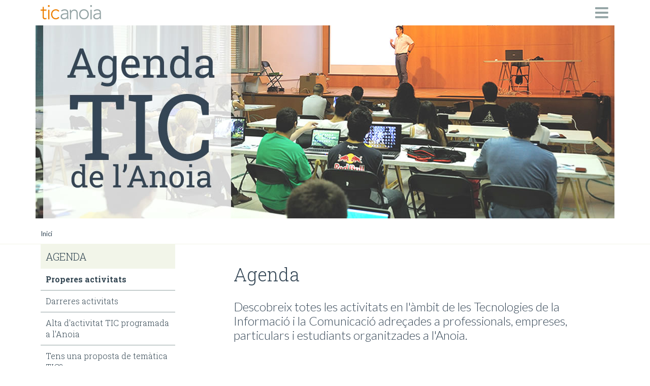

--- FILE ---
content_type: text/html; charset=UTF-8
request_url: https://www.ticanoia.cat/agenda-tic-de-lanoia.html
body_size: 8945
content:
<!DOCTYPE html>
<html lang="ca"><head><title>Agenda - TICAnoia</title><meta name="Title" content="Agenda - TICAnoia" /><meta name="DC.Title" content="Agenda - TICAnoia" /><meta name="Description" content="Descobreix totes les activitats en l&#39;àmbit de les Tecnologies de la Informació i la Comunicació adreçades a professionals, empreses, particulars i e..." /><meta name="DC.Description" content="Descobreix totes les activitats en l&#39;àmbit de les Tecnologies de la Informació i la Comunicació adreçades a professionals, empreses, particulars i e..." /><meta name="Keywords" content="TIC, IT, tecnologia, anoia" /><meta name="DC.Keywords" content="TIC, IT, tecnologia, anoia" /><meta name="Robot" content="Index,Follow" /><meta name="robots" content="all" /><meta name="Author" content="www.aladetres.com - Solucions web" /><meta name="Copyright" content="Copyright (c) 2014 - Aladetres" /><meta http-equiv="Content-Language" content="ca" /><meta http-equiv="Content-Type" content="text/html; charset=UTF-8" /><meta name="google-site-verification" content="Hy1T4UuZcy_kPRBGudRU92DXbTBj0i4PGI_B4YYxqL0" /><meta property="og:title" content="Agenda - TICAnoia" /><meta property="og:type" content="article" /><meta property="og:url" content="https://www.ticanoia.cat/agenda-tic-de-lanoia.html" /><meta property="og:image" content="https://www.ticanoia.cat/img/logo_web.png" /><meta property="og:description" content="Descobreix totes les activitats en l&#39;àmbit de les Tecnologies de la Informació i la Comunicació adreçades a professionals, empreses, particulars i e..." /><meta property="og:site_name" content="TICAnoia" /><link rel="shortcut icon" href="https://www.ticanoia.cat/templates/web/favicon.ico" type="image/x-icon" /><link href='https://fonts.googleapis.com/css?family=Roboto+Slab:400,300,700' rel='stylesheet' type='text/css'><link href='https://fonts.googleapis.com/css?family=Lato:300,400,700' rel='stylesheet' type='text/css'><link href='https://fonts.googleapis.com/css?family=Roboto:400,300,700' rel='stylesheet' type='text/css'><meta http-equiv="X-UA-Compatible" content="IE=10" /><meta name="viewport" content="width=device-width, initial-scale=1.0" />
    <script type="text/javascript">
        var cfg_web = "https://www.ticanoia.cat";
        var recaptcha_key = "6Lf8I8UUAAAAAK99cdXH9iqB9pMvN6hnQKMtiV6X";
    </script>
<!-- Bootstrap --><link href="https://www.ticanoia.cat/bootstrap-3.1.1/css/bootstrap.min.css" rel="stylesheet" /><script src="https://use.fontawesome.com/5c84e9ab14.js"></script><script src="//unpkg.com/alpinejs" defer></script><link type="text/css" rel="stylesheet" href="https://www.ticanoia.cat/templates/web/css/ui-css/jquery-ui.css?20240326"/><link type="text/css" rel="stylesheet" href="https://www.ticanoia.cat/vendor/sweetalert/dist/sweetalert.css?20240326"/><link type="text/css" rel="stylesheet" href="https://www.ticanoia.cat/jquery/fancyapps-fancyBox/source/jquery.fancybox.css?20240326"/><link type="text/css" rel="stylesheet" href="https://www.ticanoia.cat/jquery/colorbox/goita/colorbox.css?20240326"/><link type="text/css" rel="stylesheet" href="https://www.ticanoia.cat/templates/web/css/goita-fw.css?20240326"/><link type="text/css" rel="stylesheet" href="https://www.ticanoia.cat/templates/web/css/principal.css?20240326"/><link type="text/css" rel="stylesheet" href="https://www.ticanoia.cat/vendor/font-awesome/css/font-awesome.min.css?20240326"/><link type="text/css" rel="stylesheet" href="https://www.ticanoia.cat/templates/web/moduls/cookies/cookies.css?20240326"/><link type="text/css" rel="stylesheet" href="https://www.ticanoia.cat/templates/web/moduls/continguts/estils.css?20240326"/><link type="text/css" rel="stylesheet" href="https://www.ticanoia.cat/templates/web/moduls/cercador/estils.css?20240326"/><link type="text/css" rel="stylesheet" href="https://www.ticanoia.cat/templates/web/css/responsive.css?20240326"/>        <script type="text/javascript">
            var cfg_web = "https://www.ticanoia.cat";
            var reCAPTCHA_site_key = "6Lf8I8UUAAAAAK99cdXH9iqB9pMvN6hnQKMtiV6X";
        </script>
    <script type="text/javascript" src="https://www.ticanoia.cat/jquery/jquery-1.10.2.min.js?20240326"></script><script type="text/javascript" src="https://www.ticanoia.cat/jquery/jquery-migrate-1.2.1.js?20240326"></script><script type="text/javascript" src="https://www.ticanoia.cat/plugins/jquery-cookie/jquery.cookie.js?20240326"></script><script type="text/javascript" src="https://www.ticanoia.cat/plugins/cookieCuttr/jquery.cookiecuttr.js?20240326"></script><script type="text/javascript" src="https://www.ticanoia.cat/bootstrap-3.1.1/js/bootstrap.min.js?20240326"></script><script type="text/javascript" src="https://www.ticanoia.cat/jquery/jquery-ui-1.10.3.custom/js/jquery-ui-1.10.3.custom.min.js?20240326"></script><script type="text/javascript" src="https://www.ticanoia.cat/jquery/colorbox/jquery.colorbox-min.js?20240326"></script><script type="text/javascript" src="https://www.ticanoia.cat/vendor/sweetalert/dist/sweetalert.min.js?20240326"></script><script type="text/javascript" src="https://www.ticanoia.cat/jquery/cycle_2.23/jquery.cycle.all.min.js?20240326"></script><script type="text/javascript" src="https://www.ticanoia.cat/jquery/jquery.mousewheel-3.0.6.pack.js?20240326"></script><script type="text/javascript" src="https://www.ticanoia.cat/js/common-web.js?20240326"></script><script type="text/javascript" src="https://www.ticanoia.cat/jquery/combobox/combobox.js?20240326"></script><script type="text/javascript" src="https://www.ticanoia.cat/jquery/jquery-validation/dist/jquery.validate.min.js?20240326"></script><script type="text/javascript" src="https://www.ticanoia.cat/js/validacions.js?20240326"></script><script type="text/javascript" src="https://www.ticanoia.cat/js/forms.js?20240326"></script><script type="text/javascript" src="https://www.ticanoia.cat/jquery/jquery-validation/localization/messages_ca.js?20240326"></script><script type="text/javascript" src="https://www.ticanoia.cat/plugins/DataTables-1.9.4/media/js/jquery.dataTables.js?20240326"></script><script type="text/javascript" src="https://www.ticanoia.cat/templates/web/moduls/cookies/cookies.js?20240326"></script><script type="text/javascript" src="https://www.ticanoia.cat/jquery/fancyapps-fancyBox/source/jquery.fancybox.js?20240326"></script><script type="text/javascript" src="https://www.ticanoia.cat/jquery/fancyapps-fancyBox/source/helpers/jquery.fancybox-media.js?20240326"></script><script type="text/javascript" src="https://www.ticanoia.cat/vendor/ckeditor/ckeditor.js?20240326"></script><script type="text/javascript" src="https://www.ticanoia.cat/vendor/ckeditor/adapters/jquery.js?20240326"></script><script type="text/javascript" src="https://www.ticanoia.cat/templates/web/js/common-web.js?20240326"></script><script type="text/javascript" src="https://www.ticanoia.cat/jquery/html5ImagePreview-master/html5.image.preview.js?20240326"></script><!-- Jquery - includes  -->        <script type="text/javascript">
            $(function() {

                    var menu_obert = false;
                    
                    $("#boto_subweb_menugeneral").bind("click",function(){
                        menu_obert = !menu_obert;
                        $("#subweb_menugeneral").slideToggle(700);
                            $("#img_logo_subweb").toggle(350);
                            $("#img_logo_subweb_obert").toggle(350);
                        
                    });

                });
        </script>
        </head><body ><div class="hidden-lg hidden-md hidden-sm" ><div class="fons_menu"><nav class="navbar  navbar-default" role="navigation"><div class="container"><div class="navbar-header"><button type="button" class="navbar-toggle" data-toggle="collapse" data-target=".navbar-ex1-collapse"><span class="sr-only">Toggle navigation</span><span class="icon-bar"></span><span class="icon-bar"></span><span class="icon-bar"></span></button><!-- You'll want to use a responsive image option so this logo looks good on devices - I recommend using something like retina.js (do a quick Google search for it and you'll find it) --><a class="visible-xs" href="https://www.ticanoia.cat"><img src="https://www.ticanoia.cat/templates/web/img/logo_web_mb.png"title="Inici"alt="Inici" id="logo_mb" /></a></div><!-- Collect the nav links, forms, and other content for toggling --><div class="collapse navbar-collapse navbar-ex1-collapse"><ul class="nav navbar-nav"><li class="dropdown"><a href="https://www.ticanoia.cat/sobre-ticanoia.html" class="dropdown-toggle" data-toggle="dropdown">Sobre TICAnoia <b class="caret"></b></a><ul class="dropdown-menu"><li><a href="https://www.ticanoia.cat/sobre-ticanoia/qui-som.html"title="Qui som"target="_self" class="submenu_normal_seleccionat">Qui som</a></li><li><a href="https://www.ticanoia.cat/sobre-ticanoia/objectius-i-prioritats.html"title="Objectius i prioritats"target="_self" class="submenu_normal_seleccionat">Objectius i prioritats</a></li><li><a href="https://www.ticanoia.cat/sobre-ticanoia/membres-de-la-junta.html"title="Membres de la Junta"target="_self" class="submenu_normal_seleccionat">Membres de la Junta</a></li><li><a href="https://www.ticanoia.cat/sobre-ticanoia/premsa-i-comunicacio.html"title="Premsa i comunicació"target="_self" class="submenu_normal_seleccionat">Premsa i comunicació</a></li><li><a href="https://www.ticanoia.cat/sobre-ticanoia/avantatges-dassociar-se.html"title="Avantatges d'associar-se"target="_self" class="submenu_normal_seleccionat">Avantatges d'associar-se</a></li><li><a href="https://www.ticanoia.cat/sobre-ticanoia/forman-part.html"title="Associa't"target="_self" class="submenu_normal_seleccionat">Associa't</a></li><li><a href="https://www.ticanoia.cat/sobre-ticanoia/grup-dinteres.html"title="Grup d'interès"target="_self" class="submenu_normal_seleccionat">Grup d'interès</a></li><li><a href="https://www.ticanoia.cat/sobre-ticanoia/convenis-i-acords.html"title="Convenis i acords"target="_self" class="submenu_normal_seleccionat">Convenis i acords</a></li></ul></li><li><a href="https://www.ticanoia.cat/directori-empreses-tic.html" title="Directori d'associats" target="_self" class="menu_seleccionat">Directori d'associats</a></li><li class="dropdown"><a href="https://www.ticanoia.cat/guia-tic-comarcal.html" class="dropdown-toggle" data-toggle="dropdown">Guia TIC <b class="caret"></b></a><ul class="dropdown-menu"><li><a href="https://www.ticanoia.cat/projectes-i-campanyes/informatica-i-comunicacions-professions-de-futur-100.html"title="Recursos de formació TIC"target="_self" class="submenu_normal_seleccionat">Recursos de formació TIC</a></li><li><a href="https://www.ticanoia.cat/guia-tic-comarcal/entrevistes.html"title="Et presentem a..."target="_self" class="submenu_normal_seleccionat">Et presentem a...</a></li><li><a href="https://www.ticanoia.cat/guia-tic-comarcal/humans-de-lanoia-veuanoia.html"title="Humans de l'Anoia (Veuanoia.cat)"target="_self" class="submenu_normal_seleccionat">Humans de l'Anoia (Veuanoia.cat)</a></li></ul></li><li><a href="https://www.ticanoia.cat/noticies.html" title="Notícies" target="_self" class="menu_seleccionat">Notícies</a></li><li class="dropdown"><a href="https://www.ticanoia.cat/agenda-tic-de-lanoia.html" class="dropdown-toggle" data-toggle="dropdown">Agenda <b class="caret"></b></a><ul class="dropdown-menu"><li><a href="https://www.ticanoia.cat/agenda-tic-de-lanoia/properes-activitats.html"title="<strong>Properes activitats</strong>"target="_self" class="submenu_normal_seleccionat"><strong>Properes activitats</strong></a></li><li><a href="https://www.ticanoia.cat/agenda-tic-de-lanoia/darreres-activitats.html"title="Darreres activitats"target="_self" class="submenu_normal_seleccionat">Darreres activitats</a></li><li><a href="https://www.ticanoia.cat/agenda-tic-de-lanoia/alta-dactivitat-tic-programada-a-lanoia.html"title="Alta d'activitat TIC programada a l'Anoia"target="_self" class="submenu_normal_seleccionat">Alta d'activitat TIC programada a l'Anoia</a></li><li><a href="https://www.ticanoia.cat/agenda-tic-de-lanoia/tens-una-proposta-de-tematica-tic.html"title="Tens una proposta de temàtica TIC? "target="_self" class="submenu_normal_seleccionat">Tens una proposta de temàtica TIC? </a></li><li><a href="http://www.ticanoia.cat/butlleti.html"title="Inscriu-te a l'agenda"target="_self" class="submenu_normal_seleccionat">Inscriu-te a l'agenda</a></li></ul></li><li class="dropdown"><a href="https://www.ticanoia.cat/media-center.html" class="dropdown-toggle" data-toggle="dropdown">Media center <b class="caret"></b></a><ul class="dropdown-menu"><li><a href="https://www.ticanoia.cat/media-center/material-presentacions.html"title="Material presentacions"target="_self" class="submenu_normal_seleccionat">Material presentacions</a></li><li><a href="https://www.ticanoia.cat/media-center/videos.html"title="Videos"target="_self" class="submenu_normal_seleccionat">Videos</a></li><li><a href="https://www.flickr.com/photos/ticanoia/"title="Imatges"target="_blank" class="submenu_normal_seleccionat">Imatges</a></li></ul></li><li class="dropdown"><a href="https://www.ticanoia.cat/projectes-i-campanyes.html" class="dropdown-toggle" data-toggle="dropdown">Projectes i campanyes <b class="caret"></b></a><ul class="dropdown-menu"><li><a href="https://www.ticanoia.cat/projectes-i-campanyes/dinar-networking-ticanoia.html"title="Dinar Networking"target="_self" class="submenu_normal_seleccionat">Dinar Networking</a></li><li><a href="https://www.ticanoia.cat/projectes-i-campanyes/informatica-i-comunicacions-professions-de-futur-100.html"title="Informàtica i comunicacions, professions de futur"target="_self" class="submenu_normal_seleccionat">Informàtica i comunicacions, professions de futur</a></li><li><a href="https://www.ticanoia.cat/projectes-i-campanyes/premis-ticanoia.html"title="Premi TICAnoia"target="_self" class="submenu_normal_seleccionat">Premi TICAnoia</a></li><li><a href="https://www.ticanoia.cat/landing-pages/entrevistem-concurs-dentrevistes-en-lambit-stem.html"title="EntreviSTEM"target="_self" class="submenu_normal_seleccionat">EntreviSTEM</a></li></ul></li><li><a href="https://www.ticanoia.cat/areasocis.html" title="Àrea socis" target="_self" class="menu_seleccionat">Àrea socis</a></li></ul></div><!-- /.navbar-collapse --></div><!-- /.container --></nav></div></div><div class="container hidden-xs " ><div class="row rs_skip " ><div class="col-md-12 margin-top-10 margin-bottom-10"><a href="https://www.ticanoia.cat/portada.html" accesskey="h" ><img id="img_logo_subweb" src="https://www.ticanoia.cat/templates/web/img/logo_subweb.png"title="Inici"alt="Inici" /><img id="img_logo_subweb_obert" src="https://www.ticanoia.cat/templates/web/img/logo_web_mb.png"title="Inici"alt="Inici" class="redimensionable" /></a><img src="https://www.ticanoia.cat/templates/web/img/subweb_boto.png" id="boto_subweb_menugeneral" /></div></div></div><div id="subweb_menugeneral" ><div class="container"><div class="row"><div class="col-md-12 " style="margin-top: -10" ><div id="info_usuari" class="cursor">Iniciar sessió</div><div style="display:none"><div id="form_login_container"><h2>Àrea socis</h2><script type="text/javascript">
        $(document).ready(function(){
                $('#flogin_3c4bb26a').validate({ignore: '.ignore',rules:{username: { required: true },password: { required: true }} });
                
                $('#flogin_3c4bb26a').on('submit',function(e){ 



                    if ($('#flogin_3c4bb26a').valid())
                    {
                        valor = $('#flogin_3c4bb26a #enviat').val(); 
                        if(valor==0)
                        {
                            $('#flogin_3c4bb26a #enviat').val(1);
                        }
                        else
                        {
                            alert('El formulari ja ha estat enviat, si us plau esperi.');
                            e.preventDefault();                                        
                        }
                    }
                });

            }); </script><form onclick="this.modificat = true;" onkeypress="this.modificat = true;"  id="flogin_3c4bb26a" name="flogin_3c4bb26a" action="https://www.ticanoia.cat/index.php" method="post"  enctype="multipart/form-data"   > <input type="hidden"  name="enviat" id="enviat" value="0"  class="" /><input type="hidden"  name="md" id="md" value="usuaris"  class="" /><input type="hidden"  name="accio" id="accio" value="login_extranet"  class="" /><input type="hidden"  name="id_node" id="id_node" value="13441"  class="" /><input type="hidden"  name="url_pagina_desti" id="url_pagina_desti" value="url=agenda-tic-de-lanoia"  class="" /><div class="fila_form" id="div_username"><div class="etiqueta" id="label_username" ><label for="username"  class="eti_form"><span class="etiqueta_obligatori_text">Email</span><span class="etiqueta_form_obligatori">*</span></label></div><div class="informacio" id="info_username"><input  type="email"  name="username" id="username" value="" style="width:99%;"  required  maxlength="150" /></div><div class="fi_float"></div></div><div class="fila_form" id="div_password"><div class="etiqueta" id="label_password" ><label for="password"  class="eti_form"><span class="etiqueta_obligatori_text">Contrasenya</span><span class="etiqueta_form_obligatori">*</span></label></div><div class="informacio" id="info_password"><input  type="password"  name="password" id="password" value="" style="width:99%;"  maxlength="20" /></div><div class="fi_float"></div></div><div class="fila_form fila_submit" id="div_entrar">
                        <div class="informacio" id="info_entrar"><input type="submit"   class="txt_submit"  id="entrar" name="entrar" value="Entrar"  /></div>
                        <div class="fi_float"></div>
                </div><div class="fila_form" id="div_recupera"><div class="informacio" id="info_recupera"><div class="valor_read_only"><a href="https://www.ticanoia.cat/index.php?md=usuaris&accio=recorda_password_form" class="recupera" >Recordar contrasenya</a></div></div><div class="fi_float"></div></div><input type="hidden" name="llista_inputs" id="llista_inputs" value="enviat,md,accio,id_node,url_pagina_desti,username,password,entrar,recupera," /></form></div></div>
<script type="text/javascript">        
   $("#info_usuari").colorbox({
       inline:true, 
       href:"#form_login_container",
       width:"600px",
       height:"350px",
       scrolling:false,
       top:"100px"
   });    
</script>    
</div></div> </div><div class='hidden-s hidden-xs' ><div id="container_menu_sup" ><div class="container" ><div class="row "><div class="col-md-12 hidden-xs hidden-s" ><ul id="menu_deplegable" class="menu_no_click"><li attr-id-submenu="submenu_13424"  class="menu_no_click"><a  href="#"  title="Sobre TICAnoia" target="_self" class="item_menu menu_no_seleccionat">Sobre TICAnoia</a></li><li attr-id-submenu="submenu_1981"  class="menu_no_click"><a  href="https://www.ticanoia.cat/directori-empreses-tic.html" title="Directori d'associats" target="_self" class="item_menu menu_no_seleccionat">Directori d'associats</a></li><li attr-id-submenu="submenu_13425"  class="menu_no_click"><a  href="#"  title="Guia TIC" target="_self" class="item_menu menu_no_seleccionat">Guia TIC</a></li><li attr-id-submenu="submenu_2084"  class="menu_no_click"><a  href="https://www.ticanoia.cat/noticies.html" title="Notícies" target="_self" class="item_menu menu_no_seleccionat">Notícies</a></li><li attr-id-submenu="submenu_13466"  class="menu_no_click"><a  href="#"  title="Agenda" target="_self" class="item_menu menu_no_seleccionat">Agenda</a></li><li attr-id-submenu="submenu_13427"  class="menu_no_click"><a  href="#"  title="Media center" target="_self" class="item_menu menu_no_seleccionat">Media center</a></li><li attr-id-submenu="submenu_13428"  class="menu_no_click"><a  href="#"  title="Projectes i campanyes" target="_self" class="item_menu menu_no_seleccionat">Projectes i campanyes</a></li><li attr-id-submenu="submenu_13441"  class="menu_no_click"><a  href="https://www.ticanoia.cat/areasocis.html" title="Àrea socis" target="_self" class="item_menu menu_no_seleccionat">Àrea socis</a></li></ul></div></div></div></div><div id="container_menu_inf" ><div class="container" ><div class="row"><div class="col-md-12 hidden-xs hidden-s" ><div class="dropDown" id="submenu_13424"><div class="submenu_principal"><a href="https://www.ticanoia.cat/sobre-ticanoia/qui-som.html" title="Qui som"target="_self" class="titol" >Qui som</a><span class="introduccio">Som l&#39;associació per l&#39;impuls de l&#39;Ecosistema TIC de l&#39;Anoia
</span></div><div class="submenu_principal"><a href="https://www.ticanoia.cat/sobre-ticanoia/objectius-i-prioritats.html" title="Objectius i prioritats"target="_self" class="titol" >Objectius i prioritats</a><span class="introduccio">Reflexió, debat, formació, divulgació i ocupació al voltant de les TIC
</span></div><div class="submenu_principal"><a href="https://www.ticanoia.cat/sobre-ticanoia/membres-de-la-junta.html" title="Membres de la Junta"target="_self" class="titol" >Membres de la Junta</a><span class="introduccio">TIC, però sobre tot un equip de persones.
</span></div><div class="submenu_principal"><a href="https://www.ticanoia.cat/sobre-ticanoia/premsa-i-comunicacio.html" title="Premsa i comunicació"target="_self" class="titol" >Premsa i comunicació</a><span class="introduccio">Per als mitjans i professionals de comunicació que volen saber més.
</span></div><div class="submenu_principal"><a href="https://www.ticanoia.cat/sobre-ticanoia/avantatges-dassociar-se.html" title="Avantatges d'associar-se"target="_self" class="titol" >Avantatges d'associar-se</a><span class="introduccio">El major avantatge de formar part de TICAnoia ets tu. La teva participació ens impulsa i ens mou per guanyar tots.
</span></div><div class="submenu_principal"><a href="https://www.ticanoia.cat/sobre-ticanoia/forman-part.html" title="Associa't"target="_self" class="titol" >Associa't</a><span class="introduccio">Es pot associar qualsevol empresa, entitat, professional o particular major d&#39;edat i tambè estudiants majors de 16 anys.
</span></div><div class="submenu_principal"><a href="https://www.ticanoia.cat/sobre-ticanoia/grup-dinteres.html" title="Grup d'interès"target="_self" class="titol" >Grup d'interès</a><span class="introduccio">TICAnoia està inscrita en el registre de Grups d&#39;Interès de la Generalitat de Catalunya amb el número 2322
</span></div><div class="submenu_principal"><a href="https://www.ticanoia.cat/sobre-ticanoia/convenis-i-acords.html" title="Convenis i acords"target="_self" class="titol" >Convenis i acords</a><span class="introduccio">Ens sentim orgullosos de formar part d&#39;entitats i associacions amb les que sumem esforços i compartim objectius.
</span></div></div><div class="dropDown" id="submenu_13425"><div class="submenu_principal"><a href="https://www.ticanoia.cat/projectes-i-campanyes/informatica-i-comunicacions-professions-de-futur-100.html" title="Recursos de formació TIC"target="_self" class="titol" >Recursos de formació TIC</a><span class="introduccio">Recursos educatius i estudis per a la formació en l&#39;àmbit de les Tecnologies de la Informació i la Comunicació
</span></div><div class="submenu_principal"><a href="https://www.ticanoia.cat/guia-tic-comarcal/entrevistes.html" title="Et presentem a..."target="_self" class="titol" >Et presentem a...</a><span class="introduccio">Descobreix les empreses i professionals TIC de la comarca a través de les estrevistes Et presentem a...
</span></div><div class="submenu_principal"><a href="https://www.ticanoia.cat/guia-tic-comarcal/humans-de-lanoia-veuanoia.html" title="Humans de l'Anoia (Veuanoia.cat)"target="_self" class="titol" >Humans de l'Anoia (Veuanoia.cat)</a><span class="introduccio">Secció de la Veu de l&#39;Anoia on hi apareixen publicades entrevistes a persones de la comarca sota una vessant més humana.
</span></div></div><div class="dropDown" id="submenu_13466"><div class="submenu_principal"><a href="https://www.ticanoia.cat/agenda-tic-de-lanoia/properes-activitats.html" title="<strong>Properes activitats</strong>"target="_self" class="titol" ><strong>Properes activitats</strong></a><span class="introduccio">Consulta i inscriu-te a les activitats TIC programades a la comarca de l&#39;Anoia
</span></div><div class="submenu_principal"><a href="https://www.ticanoia.cat/agenda-tic-de-lanoia/darreres-activitats.html" title="Darreres activitats"target="_self" class="titol" >Darreres activitats</a><span class="introduccio">Consulta l&#39;històric de les activitats realitzades fins ara.
</span></div><div class="submenu_principal"><a href="https://www.ticanoia.cat/agenda-tic-de-lanoia/alta-dactivitat-tic-programada-a-lanoia.html" title="Alta d'activitat TIC programada a l'Anoia"target="_self" class="titol" >Alta d'activitat TIC programada a l'Anoia</a><span class="introduccio">Ompliu la següent petició per donar d&#39;alta una activitat TIC que tingueu programada a l&#39;Anoia. 
</span></div><div class="submenu_principal"><a href="https://www.ticanoia.cat/agenda-tic-de-lanoia/tens-una-proposta-de-tematica-tic.html" title="Tens una proposta de temàtica TIC? "target="_self" class="titol" >Tens una proposta de temàtica TIC? </a><span class="introduccio"> Vols fer una proposta de temàtica a tractar? Ets o tens contacte amb un/a ponent que ens ho pugui explicar de primera mà?. 
</span></div><div class="submenu_principal"><a href="http://www.ticanoia.cat/butlleti.html" title="Inscriu-te a l'agenda"target="_self" class="titol" >Inscriu-te a l'agenda</a><span class="introduccio">Inscriu-te al butlletí de TICAnoia per rebre puntualment el programa d&#39;activitats en l&#39;àmbit de les Tecnologies de la Informació i la Comunicació
</span></div></div><div class="dropDown" id="submenu_13427"><div class="submenu_principal"><a href="https://www.ticanoia.cat/media-center/material-presentacions.html" title="Material presentacions"target="_self" class="titol" >Material presentacions</a><span class="introduccio">Consulteu el material de les presentacions realitzades des de TICAnoia
</span></div><div class="submenu_principal"><a href="https://www.ticanoia.cat/media-center/videos.html" title="Videos"target="_self" class="titol" >Videos</a><span class="introduccio">Spots i vídeos de les activitats de TICAnoia.
</span></div><div class="submenu_principal"><a href="https://www.flickr.com/photos/ticanoia/" title="Imatges"target="_blank" class="titol" >Imatges</a><span class="introduccio">Descobreix les activitats de TICAnoia en imatges (Flickr)
</span></div></div><div class="dropDown" id="submenu_13428"><div class="submenu_principal"><a href="https://www.ticanoia.cat/projectes-i-campanyes/dinar-networking-ticanoia.html" title="Dinar Networking"target="_self" class="titol" >Dinar Networking</a><span class="introduccio">Dinar informal amb líders d&#39;opinió del sector per conversar sobre aspectes TIC que ens importen.
</span></div><div class="submenu_principal"><a href="https://www.ticanoia.cat/projectes-i-campanyes/informatica-i-comunicacions-professions-de-futur-100.html" title="Informàtica i comunicacions, professions de futur"target="_self" class="titol" >Informàtica i comunicacions, professions de futur</a><span class="introduccio">Programa per la promoció de la formació en Tecnologies de la Informació i la Comunicació
</span></div><div class="submenu_principal"><a href="https://www.ticanoia.cat/projectes-i-campanyes/premis-ticanoia.html" title="Premi TICAnoia"target="_self" class="titol" >Premi TICAnoia</a><span class="introduccio">Premi TICAnoia d&#39;Implantació de Tecnologies de la Informació i la Comunicació. 
</span></div><div class="submenu_principal"><a href="https://www.ticanoia.cat/landing-pages/entrevistem-concurs-dentrevistes-en-lambit-stem.html" title="EntreviSTEM"target="_self" class="titol" >EntreviSTEM</a><span class="introduccio">Certamen d&#39;entrevistes on alumnes de cicle superior i primària entrevisten les dones que treballen en l&#39;àmbit de les STEM. 
</span></div></div></div></div></div></div><script type="text/javascript">
    $(function() {
        var $oe_menu		= $('#menu_deplegable');
        var $oe_menu_items	= $oe_menu.children('li');
        
        


            $oe_menu_items.bind('click',function(){
                 var $this = $(this);
                 id_submenu = $(this).attr('attr-id-submenu');                 
                 obert = $("#" + id_submenu).hasClass('slided');
                 $(".slided").slideUp(250,function(){});                                  
                 $( "div" ).removeClass( "slided");
                 $(".item_menu").addClass('menu_no_seleccionat');
                 $(".item_menu").removeClass('menu_seleccionat');
                 
                 if(!obert)
                 {
                    $("#" + id_submenu).addClass('slided');
                    $("#" + id_submenu).css('z-index','10').slideDown(250,function(){});                                 
                    $(this).find(".item_menu").addClass('menu_seleccionat');
                    $(this).find(".item_menu").removeClass('menu_no_seleccionat');
                 }
                 
                 
                
            });
        });
</script>
</div></div><div class="container " ><div class="row rs_skip"><div class="margin-bottom-10"><div id="cap_interior"><img src="https://www.ticanoia.cat/index_minim.php?md=capcaleres&id_capcalera=81&xm=1140&ym=380&operacio=IMG_ACCIO_SEE&lg=cat" class="img-responsive" /></div>	</div></div><div class="hidden-lg hidden-md hidden-sm" ><div class="fons_menu"><nav class="navbar  navbar-default" role="navigation"><div class="container"><div class="navbar-header"><button type="button" class="navbar-toggle" data-toggle="collapse" data-target=".navbar-2"><span class="sr-only">Toggle navigation</span><span class="icon-bar"></span><span class="icon-bar"></span><span class="icon-bar"></span></button><a class="visible-xs" id="subweb_titol_submenu_mb" href="https://www.ticanoia.cat/agenda-tic-de-lanoia.html">Agenda</a><!-- You'll want to use a responsive image option so this logo looks good on devices - I recommend using something like retina.js (do a quick Google search for it and you'll find it) --></div><!-- Collect the nav links, forms, and other content for toggling --><div class="collapse navbar-collapse navbar-2"><ul class="nav navbar-nav"><li><a href="https://www.ticanoia.cat/agenda-tic-de-lanoia/properes-activitats.html" title="<strong>Properes activitats</strong>" target="_self" class="menu_seleccionat"><strong>Properes activitats</strong></a></li><li><a href="https://www.ticanoia.cat/agenda-tic-de-lanoia/darreres-activitats.html" title="Darreres activitats" target="_self" class="menu_seleccionat">Darreres activitats</a></li><li><a href="https://www.ticanoia.cat/agenda-tic-de-lanoia/alta-dactivitat-tic-programada-a-lanoia.html" title="Alta d'activitat TIC programada a l'Anoia" target="_self" class="menu_seleccionat">Alta d'activitat TIC programada a l'Anoia</a></li><li><a href="https://www.ticanoia.cat/agenda-tic-de-lanoia/tens-una-proposta-de-tematica-tic.html" title="Tens una proposta de temàtica TIC? " target="_self" class="menu_seleccionat">Tens una proposta de temàtica TIC? </a></li><li><a href="http://www.ticanoia.cat/butlleti.html" title="Inscriu-te a l'agenda" target="_self" class="menu_seleccionat">Inscriu-te a l'agenda</a></li></ul></div><!-- /.navbar-collapse --></div><!-- /.container --></nav></div></div><div class="row rs_skip margin-top-10 margin-bottom-10 "><div class="col-md-10 col-sm-9 hidden-xs hidden-print " ><div id="breadcrumbs"><a href="https://www.ticanoia.cat/agenda-tic-de-lanoia.html">Inici</a></div></div><div class="col-md-2 col-sm-3 hidden-print" ></div></div></div><div id="cos_contingut"><div class="container" ><div class="row" ><div class="col-md-3 hidden-xs hidden-sm hidden-print rs_skip " ><div class="menu_secundari"><div class="menu_secundari_titol">Agenda</div><div class="submenu"><a href="https://www.ticanoia.cat/agenda-tic-de-lanoia/properes-activitats.html"title="<strong>Properes activitats</strong>"target="_self"><strong>Properes activitats</strong></a></div><div class="submenu"><a href="https://www.ticanoia.cat/agenda-tic-de-lanoia/darreres-activitats.html"title="Darreres activitats"target="_self">Darreres activitats</a></div><div class="submenu"><a href="https://www.ticanoia.cat/agenda-tic-de-lanoia/alta-dactivitat-tic-programada-a-lanoia.html"title="Alta d'activitat TIC programada a l'Anoia"target="_self">Alta d'activitat TIC programada a l'Anoia</a></div><div class="submenu"><a href="https://www.ticanoia.cat/agenda-tic-de-lanoia/tens-una-proposta-de-tematica-tic.html"title="Tens una proposta de temàtica TIC? "target="_self">Tens una proposta de temàtica TIC? </a></div><div class="submenu"><a href="http://www.ticanoia.cat/butlleti.html"title="Inscriu-te a l'agenda"target="_self">Inscriu-te a l'agenda</a></div></div><div class="margin-bottom-20"><div class="margin-top-15"><div class="contenidor_banner google-banner"  attr-banner-id= "236_ajuntament_digualada_amb_el_suport" ><div class="contenidor_banner_espai"><div class="titol_banner"><div class="titol_banner_espai">Amb el suport de:</div></div><div class="cos_banner"><div class='td_justificat'><div class="foto_centrada"><table cellpadding='10' class='rs_skip taula_foto_center' style='width:100%' ><tr><td align='center'><img src='https://www.ticanoia.cat/img/214-0-IMG_ACCIO_SEE/dinamitzacio_economica_ajuntament_igualada_copy1.gif' alt="Ajuntament d'Igualada - Dinamització Econòmica" title="Ajuntament d'Igualada - Dinamització Econòmica" class="img-responsive"  /></td></tr></table></div>
</div></div></div><div class="fi_float"></div></div></div></div></div><div class="col-md-8 col-md-offset-1" ><div id="contingut" ><div class="c_cap"><h1>Agenda</h1></div>    <script type="text/javascript">
        $(document).ready(function() {
            $(".fancybox")
                .attr('rel', 'zoom_foto')
                .fancybox({                            
                        openEffect : 'fade',
                        closeEffect : 'fade',
                        prevEffect : 'elastic',
                        nextEffect : 'elastic',
                        arrows : true,
                        helpers : {
                                media : {},
                                title	: { type : 'inside' },
                                buttons : {},
                                thumbs: {
                                        width	: 50,
                                        height	: 50
                                }                                            
                        }
                });                
        });        
    </script>
<div id="cos_info" class="info_contingut" ><div class="entradeta">Descobreix totes&nbsp;les activitats&nbsp;en l&#39;&agrave;mbit de les Tecnologies de la Informaci&oacute; i la Comunicaci&oacute; adre&ccedil;ades a professionals, empreses, particulars i estudiants organitzades a l&#39;Anoia.
</div><div class="fi_float"></div><script type="text/javascript">
    $(document).ready(function() {
        $('.tabs li:first a').addClass('defaulttab');
        
        $('.tabs a').click(function(){
            switch_tabs($(this));
        });

        switch_tabs($('.defaulttab'));
    });

    function switch_tabs(obj)
    {
        $('.tab-content').hide();
        $('.tabs a').removeClass("selected");
        var id = obj.attr("rel");

        $('#'+id).show(10,function(){
           if(id=='tabs-p5_titol')
           {
               defineix_mapa();
           }
        });
        //$('#'+id).removeClass('amagat');
        obj.addClass("selected");
        
        /*$('#mapa_localitzacio').fadeToggle('slow', function() {
          google.maps.event.trigger($.goMap.map, 'resize');
        });        */
        
    }
</script>
</div>
<ul id="vista_llista"><li><a href="https://www.ticanoia.cat/agenda-tic-de-lanoia/properes-activitats.html" title="<strong>Properes activitats</strong>"target="_self"><strong>Properes activitats</strong></a></li><li><a href="https://www.ticanoia.cat/agenda-tic-de-lanoia/darreres-activitats.html" title="Darreres activitats"target="_self">Darreres activitats</a></li><li><a href="https://www.ticanoia.cat/agenda-tic-de-lanoia/alta-dactivitat-tic-programada-a-lanoia.html" title="Alta d\'activitat TIC programada a l\'Anoia"target="_self">Alta d'activitat TIC programada a l'Anoia</a></li><li><a href="https://www.ticanoia.cat/agenda-tic-de-lanoia/tens-una-proposta-de-tematica-tic.html" title="Tens una proposta de temàtica TIC? "target="_self">Tens una proposta de temàtica TIC? </a></li><li><a href="http://www.ticanoia.cat/butlleti.html" title="Inscriu-te a l\'agenda"target="_self">Inscriu-te a l'agenda</a></li></ul></div></div></div></div></div></div><div id="peu_sup" class="rs_skip" ><div class="container" ><div class="contingut_peu" ><div class="row"><div class="col-md-6 margin-bottom-10  zona_enllas_petit padding-top-10">Segueix TICAnoia a: <br><a href="https://www.facebook.com/ticanoia" onclick="_gaq.push(['_trackEvent', 'link',  'clic','Facebook']);" >Facebook</a>&nbsp&nbsp<a href="https://www.flickr.com/photos/ticanoia/sets/" onclick="_gaq.push(['_trackEvent', 'link',  'clic','Flickr']);" >Flickr</a>&nbsp&nbsp<a href="https://instagram.com/ticanoia" onclick="_gaq.push(['_trackEvent', 'link',  'clic','Instagam']);" >Instagam</a>&nbsp&nbsp<a href="http://www.linkedin.com/company/ticanoia" onclick="_gaq.push(['_trackEvent', 'link',  'clic','Linkedin']);" >Linkedin</a>&nbsp&nbsp<a href="https://t.me/ticanoia" onclick="_gaq.push(['_trackEvent', 'link',  'clic','Telegram']);" >Telegram</a>&nbsp&nbsp<a href="https://twitter.com/ticanoia" onclick="_gaq.push(['_trackEvent', 'link',  'clic','Twitter']);" >Twitter</a>&nbsp&nbsp<a href="https://www.youtube.com/user/ticanoia" onclick="_gaq.push(['_trackEvent', 'link',  'clic','Youtube']);" >Youtube</a></div><div class="col-md-6 margin-bottom-10  zona_twitter hidden-xs">        <script type="text/javascript">
            var tweet_actual = -1;
            var num_tweets = 1;
            var temps_canvi = 5000;
            var temps_efecte = 250;
            $(document).ready(function(){                                      
               $(".twitter_item").hide();                                  
               canvia_tweet();
            });

            function canvia_tweet()
            {
                if(tweet_actual!=-1)
                    $(".tweet-" + tweet_actual).slideUp(temps_efecte,function(){});

                tweet_actual++;
                if(tweet_actual>num_tweets)
                {
                    tweet_actual = 0;       
                }

                $(".tweet-" + tweet_actual).slideDown(temps_efecte,function(){});                    
                setTimeout( "canvia_tweet();",temps_canvi);
            }
            
            //$( window ).resize(function() {  $( "body" ).prepend( "<div>" + $( window ).width() + "</div>" );});               
            
            
        </script>            
    </div></div></div></div></div><div id="peu_inf" class="rs_skip"><div class="container" ><div class="row "><br><br><div class="col-md-3 col-sm-6 col-xs-12  hidden-xs hidden-s"><div class="zona_banner_peu"><div class="banner"><div class="contenidor_banner google-banner"  attr-banner-id= "286_formem_part_de" ><div class="contenidor_banner_espai"><div class="cos_banner"><div class='td_justificat'><p><small>Formem part de:</small><br />
</div><div class='td_justificat'><div class="foto_centrada"><table cellpadding='10' class='rs_skip taula_foto_center' style='width:100%' ><tr><td align='center'><a  onclick="_gaq.push(['_trackEvent', 'banner',  'clic','286_formem_part_de']);"  attr-banner-id= "286_formem_part_de"   href="http://www.alastria.io" ><img src='https://www.ticanoia.cat/img/135-0-IMG_ACCIO_SEE/alastria_footer.png' alt="Alastria" title="Alastria" class="img-responsive"  /></a></td></tr></table></div></p>

<p></div><div class='td_justificat'><div class="foto_centrada"><table cellpadding='10' class='rs_skip taula_foto_center' style='width:100%' ><tr><td align='center'><a  onclick="_gaq.push(['_trackEvent', 'banner',  'clic','286_formem_part_de']);"  attr-banner-id= "286_formem_part_de"   href="http://www.sinergia.business" ><img src='https://www.ticanoia.cat/img/135-0-ESCALA_INF/logosinergia1.png' alt="Sinergia" title="Sinergia" class="img-responsive"  /></a></td></tr></table></div></p>

<p></div><div class='td_justificat'><div class="foto_centrada"><table cellpadding='10' class='rs_skip taula_foto_center' style='width:100%' ><tr><td align='center'><a  onclick="_gaq.push(['_trackEvent', 'banner',  'clic','286_formem_part_de']);"  attr-banner-id= "286_formem_part_de"   href="http://www.uea.cat" ><img src='https://www.ticanoia.cat/img/135-0-ESCALA_INF/uea_logo_h.jpg' alt="UEA. Unió Empresarial de l´Anoia" title="UEA. Unió Empresarial de l´Anoia" class="img-responsive"  /></a></td></tr></table></div></p>

<p></div><div class='td_justificat'><div class="foto_centrada"><table cellpadding='10' class='rs_skip taula_foto_center' style='width:100%' ><tr><td align='center'><a  onclick="_gaq.push(['_trackEvent', 'banner',  'clic','286_formem_part_de']);"  attr-banner-id= "286_formem_part_de"   href="http://www.espaimalla.cat" ><img src='https://www.ticanoia.cat/img/0-50-ESCALA_INF/malla.jpg' alt="Malla" title="Malla" class="img-responsive"  /></a></td></tr></table></div></p>

<p><a  onclick="_gaq.push(['_trackEvent', 'banner',  'clic','286_formem_part_de']);"  attr-banner-id= "286_formem_part_de"   href="https://colabscatalunya.cat/portfolio-item/tic-anoia/" target="_blank"><strong><small>Col&middot;laboratori CatCentral</small></strong></a></p>
</div></div></div><div class="fi_float"></div></div></div></div></div><div class="col-md-3 col-sm-6 col-xs-12  hidden-xs"><div class="zona_banner_peu"><div class="banner"><div class="contenidor_banner google-banner"  attr-banner-id= "201_butlleti_digital" ><div class="contenidor_banner_espai"><div class="titol_banner"><div class="titol_banner_espai"><a href="http://www.ticanoia.cat/butlleti.html" onclick="_gaq.push(['_trackEvent', 'banner',  'clic','201_butlleti_digital']);" attr-banner-id= "201_butlleti_digital" >Butlletí digital</a></div></div><div class="cos_banner"><div class='td_justificat'><a  onclick="_gaq.push(['_trackEvent', 'banner',  'clic','201_butlleti_digital']);"  attr-banner-id= "201_butlleti_digital"   href="http://www.ticanoia.cat/butlleti.html">Subscriu-te al butllet&iacute;</a>&nbsp;per rebre informaci&oacute; puntual sobre les activitats de TICAnoia [Lliure d&#39;spam]
</div></div></div><div class="fi_float"></div></div></div></div></div><div class="col-md-3 col-sm-6 col-xs-12"><div class="hidden-xs hidden-s llista_enllassos_peu"><div class="titol">Detalls del web</div><div class="item_enllass"><a href="https://www.ticanoia.cat/index.php?md=articles&id=13687&lg=cat" onclick="_gaq.push(['_trackEvent', 'link',  'clic','Mapa web']);" class="enllas_directe"  >Mapa web</a></div><div class="item_enllass"><a href="https://www.ticanoia.cat/altres/politica-de-cookies.html" onclick="_gaq.push(['_trackEvent', 'link',  'clic','Política de cookies']);" class="enllas_directe"  >Política de cookies</a></div><div class="item_enllass"><a href="https://www.ticanoia.cat/altres/politica-de-privacitat.html" onclick="_gaq.push(['_trackEvent', 'link',  'clic','Política de privacitat']);" class="enllas_directe"  >Política de privacitat</a></div><div class="item_enllass"><a href="http://www.aladetres.com/index.php?utm_source=ticanoia&utm_medium=link&utm_campaign=credits" onclick="_gaq.push(['_trackEvent', 'link',  'clic','Fet per Aladetres - Agència web']);" class="enllas_directe"  >Fet per Aladetres - Agència web</a></div><a href="javascript:void(0)" id="config_cookies_boto" class="enllas_directe amb_separador margin-top-10 block">Configurar cookies</span><i class="fa fa-cog margin-left-5" aria-hidden="true"></i></a></div><div class="margin-bottom-20"><div class="banner"><div class="contenidor_banner google-banner"  attr-banner-id= "305_amb_el_suport_de" ><div class="contenidor_banner_espai"><div class="titol_banner"><div class="titol_banner_espai">Amb el suport de</div></div><div class="cos_banner"><div class='td_justificat'><div class="foto_centrada"><table cellpadding='10' class='rs_skip taula_foto_center' style='width:100%' ><tr><td align='center'><img src='https://www.ticanoia.cat/img/180-0-ESCALA_INF/ajuntament_igualada.jpg' alt="Ajuntament d´Igualada" title="Ajuntament d´Igualada" class="img-responsive"  /></td></tr></table></div>
</div></div></div><div class="fi_float"></div></div></div></div></div><div class="col-md-3 col-sm-6 col-xs-12 "><div class="zona_banner_peu"><div class="banner"><div class="contenidor_banner google-banner"  attr-banner-id= "203_contactar" ><div class="contenidor_banner_espai"><div class="cos_banner"><div class='td_justificat'><p><big><strong>ticanoia</strong></big><br />
IGnova Tecnoespai<br />
Av. de Barcelona, 105<br />
08700 - Igualada, Anoia, CAT</p>

<p><small>Inscrita en el Rtre. de <a  onclick="_gaq.push(['_trackEvent', 'banner',  'clic','203_contactar']);"  attr-banner-id= "203_contactar"   href="http://www.ticanoia.cat/sobre-ticanoia/grup-dinteres.html" target="_self">Grups d&#39;Inter&egrave;s de la Generalitat de Catalunya</a> amb el n&uacute;mero&nbsp;2322</small></p>

<p><a  onclick="_gaq.push(['_trackEvent', 'banner',  'clic','203_contactar']);"  attr-banner-id= "203_contactar"   href="http://www.ticanoia.cat/sobre-ticanoia/forman-part.html" target="_self">Formar part de TICAnoia</a></p>
</div></div></div><div class="fi_float"></div></div></div><div class="banner"><div class="contenidor_banner google-banner"  attr-banner-id= "306_mitjans_collaboradors" ><div class="contenidor_banner_espai"><div class="titol_banner"><div class="titol_banner_espai">Mitjans col·laboradors</div></div><div class="cos_banner"><div class='td_justificat'><table class="taula_fotos_horitzontals"  ><tr><td valign="top" class="td_fotos_horitzontals" ><div class="foto_centrada"><table cellpadding='5' class='rs_skip taula_foto_center' style='width:100%' ><tr><td align='center'><img src='https://www.ticanoia.cat/img/0-30-ESCALA_INF/logo_infoanoia_web.png' alt="Infoanoia" title="Infoanoia" class="img-responsive"  /></td></tr></table></div></td><td valign="top" class="td_fotos_horitzontals" ><div class="foto_centrada"><table cellpadding='5' class='rs_skip taula_foto_center' style='width:100%' ><tr><td align='center'><img src='https://www.ticanoia.cat/img/0-25-ESCALA_INF/veuanoia.png' alt="VeuAnoia.cat" title="VeuAnoia.cat" class="img-responsive"  /></td></tr></table></div></td></tr></table></div><div class='td_justificat'>
</div></div><div class="fi_float"></div></div></div></div>    </div></div></div></div></div></body></html>

--- FILE ---
content_type: text/css
request_url: https://www.ticanoia.cat/templates/web/css/goita-fw.css?20240326
body_size: 1721
content:

/***************************************************
    Estils generics html 
***************************************************/
.alinea_esquerre {text-align:left;}
.alinea_dreta {text-align:right;}
.alinea_centre {text-align:center;}

.f_left { float:left;}
.f_right { float:right;}

.float_left { float:left;}
.float_right { float:right;}

.clear { clear:both}

.centrar { margin: 0 auto}

.border {border:1px solid black;}

.inline-block { display: inline-block; vertical-align: top;}

.amagat { display:none; }
.amagat_important { display:none !important; }

.pointer { cursor:pointer;}
.font-small { font-size:11px;}

.negreta {font-weight: 600;}

.miss-ok {color: green;}
.miss-ko {color: red;}

/*** AD3 Framework *************************************************/
.margin-top-5 { margin-top: 5px !important; }
.margin-top-10 { margin-top: 10px !important; }
.margin-top-15 { margin-top: 15px; }
.margin-top-20 { margin-top: 20px; }
.margin-top-25 { margin-top: 25px; }
.margin-top-30 { margin-top: 30px; }
.margin-top-35 { margin-top: 35px; }
.margin-top-40 { margin-top: 40px; }
.margin-top-45 { margin-top: 45px; }
.margin-top-50 { margin-top: 50px; }
.margin-top-60 { margin-top: 60px; }
.margin-top-70 { margin-top: 70px; }
.margin-top-75 { margin-top: 75px; }
.margin-top-80 { margin-top: 80px; }
.margin-top-90 { margin-top: 90px; }
.margin-top-100 { margin-top: 100px; }
.margin-top-110 { margin-top: 110px; }
.margin-top-120 { margin-top: 120px; }
.margin-top-130 { margin-top: 130px; }
.margin-top-140 { margin-top: 140px; }
.margin-top-150 { margin-top: 150px; }


.margin-bottom-5 { margin-bottom: 5px; }
.margin-bottom-10 { margin-bottom: 10px !important; }
.margin-bottom-15 { margin-bottom: 15px; }
.margin-bottom-20 { margin-bottom: 20px; }
.margin-bottom-25 { margin-bottom: 25px; }
.margin-bottom-30 { margin-bottom: 30px; }
.margin-bottom-35 { margin-bottom: 35px; }
.margin-bottom-40 { margin-bottom: 40px; }
.margin-bottom-45 { margin-bottom: 45px; }
.margin-bottom-50 { margin-bottom: 50px; }
.margin-bottom-60 { margin-bottom: 60px; }
.margin-bottom-70 { margin-bottom: 70px; }
.margin-bottom-75 { margin-bottom: 75px; }
.margin-bottom-80 { margin-bottom: 80px; }
.margin-bottom-90 { margin-bottom: 90px; }
.margin-bottom-100 { margin-bottom: 100px; }
.margin-bottom-110 { margin-bottom: 110px; }
.margin-bottom-120 { margin-bottom: 120px; }
.margin-bottom-130 { margin-bottom: 130px; }
.margin-bottom-140 { margin-bottom: 140px; }
.margin-bottom-150 { margin-bottom: 150px; }

.margin-left-5 { margin-left: 5px; }
.margin-left-10 { margin-left: 10px; }
.margin-left-15 { margin-left: 15px; }
.margin-left-20 { margin-left: 20px; }
.margin-left-25 { margin-left: 25px; }
.margin-left-30 { margin-left: 30px; }
.margin-left-35 { margin-left: 35px; }
.margin-left-40 { margin-left: 40px; }
.margin-left-45 { margin-left: 45px; }
.margin-left-50 { margin-left: 50px; }
.margin-left-60 { margin-left: 60px; }
.margin-left-70 { margin-left: 70px; }
.margin-left-75 { margin-left: 75px; }
.margin-left-80 { margin-left: 80px; }
.margin-left-90 { margin-left: 90px; }
.margin-left-100 { margin-left: 100px; }
.margin-left-110 { margin-left: 110px; }
.margin-left-120 { margin-left: 120px; }
.margin-left-130 { margin-left: 130px; }
.margin-left-140 { margin-left: 140px; }
.margin-left-150 { margin-left: 150px; }

.margin-right-5 { margin-right: 5px; }
.margin-right-10 { margin-right: 10px; }
.margin-right-15 { margin-right: 15px; }
.margin-right-20 { margin-right: 20px; }
.margin-right-25 { margin-right: 25px; }
.margin-right-30 { margin-right: 30px; }
.margin-right-35 { margin-right: 35px; }
.margin-right-40 { margin-right: 40px; }
.margin-right-45 { margin-right: 45px; }
.margin-right-50 { margin-right: 50px; }
.margin-right-60 { margin-right: 60px; }
.margin-right-70 { margin-right: 70px; }
.margin-right-75 { margin-right: 75px; }
.margin-right-80 { margin-right: 80px; }
.margin-right-90 { margin-right: 90px; }
.margin-right-100 { margin-right: 100px; }
.margin-right-110 { margin-right: 110px; }
.margin-right-120 { margin-right: 120px; }
.margin-right-130 { margin-right: 130px; }
.margin-right-140 { margin-right: 140px; }
.margin-right-150 { margin-right: 150px; }


.margin-5 { margin: 5px; }
.margin-10 { margin: 10px; }
.margin-15 { margin: 15px; }
.margin-20 { margin: 20px; }
.margin-25 { margin: 25px; }
.margin-30 { margin: 30px; }
.margin-35 { margin: 35px; }
.margin-40 { margin: 40px; }
.margin-45 { margin: 45px; }
.margin-50 { margin: 50px; }
.margin-60 { margin: 60px; }
.margin-70 { margin: 70px; }
.margin-75 { margin: 75px; }
.margin-80 { margin: 80px; }
.margin-90 { margin: 90px; }
.margin-100 { margin: 100px; }
.margin-110 { margin: 110px; }
.margin-120 { margin: 120px; }
.margin-130 { margin: 130px; }
.margin-140 { margin: 140px; }
.margin-150 { margin: 150px; }

/** Padding *****/

.padding-5 { padding: 5px; }
.padding-10 { padding: 10px; }
.padding-15 { padding: 15px; }
.padding-20 { padding: 20px; }
.padding-25 { padding: 25px; }
.padding-30 { padding: 30px; }
.padding-35 { padding: 35px; }
.padding-40 { padding: 40px; }
.padding-45 { padding: 45px; }
.padding-50 { padding: 50px; }
.padding-60 { padding: 60px; }
.padding-70 { padding: 70px; }
.padding-75 { padding: 75px; }
.padding-80 { padding: 80px; }
.padding-90 { padding: 90px; }
.padding-100 { padding: 100px; }
.padding-110 { padding: 110px; }
.padding-120 { padding: 120px; }
.padding-130 { padding: 130px; }
.padding-140 { padding: 140px; }
.padding-150 { padding: 150px; }

.padding-top-5 { padding-top: 5px; }
.padding-top-10 { padding-top: 10px; }
.padding-top-15 { padding-top: 15px; }
.padding-top-20 { padding-top: 20px; }
.padding-top-25 { padding-top: 25px; }
.padding-top-30 { padding-top: 30px; }
.padding-top-35 { padding-top: 35px; }
.padding-top-40 { padding-top: 40px; }
.padding-top-45 { padding-top: 45px; }
.padding-top-50 { padding-top: 50px; }
.padding-top-60 { padding-top: 60px; }
.padding-top-70 { padding-top: 70px; }
.padding-top-75 { padding-top: 75px; }
.padding-top-80 { padding-top: 80px; }
.padding-top-90 { padding-top: 90px; }
.padding-top-100 { padding-top: 100px; }
.padding-top-110 { padding-top: 110px; }
.padding-top-120 { padding-top: 120px; }
.padding-top-130 { padding-top: 130px; }
.padding-top-140 { padding-top: 140px; }
.padding-top-150 { padding-top: 150px; }


.padding-bottom-5 { padding-bottom: 5px; }
.padding-bottom-10 { padding-bottom: 10px; }
.padding-bottom-15 { padding-bottom: 15px; }
.padding-bottom-20 { padding-bottom: 20px; }
.padding-bottom-25 { padding-bottom: 25px; }
.padding-bottom-30 { padding-bottom: 30px; }
.padding-bottom-35 { padding-bottom: 35px; }
.padding-bottom-40 { padding-bottom: 40px; }
.padding-bottom-45 { padding-bottom: 45px; }
.padding-bottom-50 { padding-bottom: 50px; }
.padding-bottom-60 { padding-bottom: 60px; }
.padding-bottom-70 { padding-bottom: 70px; }
.padding-bottom-75 { padding-bottom: 75px; }
.padding-bottom-80 { padding-bottom: 80px; }
.padding-bottom-90 { padding-bottom: 90px; }
.padding-bottom-100 { padding-bottom: 100px; }
.padding-bottom-110 { padding-bottom: 110px; }
.padding-bottom-120 { padding-bottom: 120px; }
.padding-bottom-130 { padding-bottom: 130px; }
.padding-bottom-140 { padding-bottom: 140px; }
.padding-bottom-150 { padding-bottom: 150px; }

.padding-left-5 { padding-left: 5px; }
.padding-left-10 { padding-left: 10px; }
.padding-left-15 { padding-left: 15px; }
.padding-left-20 { padding-left: 20px; }
.padding-left-25 { padding-left: 25px; }
.padding-left-30 { padding-left: 30px; }
.padding-left-35 { padding-left: 35px; }
.padding-left-40 { padding-left: 40px; }
.padding-left-45 { padding-left: 45px; }
.padding-left-50 { padding-left: 50px; }
.padding-left-60 { padding-left: 60px; }
.padding-left-70 { padding-left: 70px; }
.padding-left-75 { padding-left: 75px; }
.padding-left-80 { padding-left: 80px; }
.padding-left-90 { padding-left: 90px; }
.padding-left-100 { padding-left: 100px; }
.padding-left-110 { padding-left: 110px; }
.padding-left-120 { padding-left: 120px; }
.padding-left-130 { padding-left: 130px; }
.padding-left-140 { padding-left: 140px; }
.padding-left-150 { padding-left: 150px; }

.padding-right-5 { padding-right: 5px; }
.padding-right-10 { padding-right: 10px; }
.padding-right-15 { padding-right: 15px; }
.padding-right-20 { padding-right: 20px; }
.padding-right-25 { padding-right: 25px; }
.padding-right-30 { padding-right: 30px; }
.padding-right-35 { padding-right: 35px; }
.padding-right-40 { padding-right: 40px; }
.padding-right-45 { padding-right: 45px; }
.padding-right-50 { padding-right: 50px; }
.padding-right-60 { padding-right: 60px; }
.padding-right-70 { padding-right: 70px; }
.padding-right-75 { padding-right: 75px; }
.padding-right-80 { padding-right: 80px; }
.padding-right-90 { padding-right: 90px; }
.padding-right-100 { padding-right: 100px; }
.padding-right-110 { padding-right: 110px; }
.padding-right-120 { padding-right: 120px; }
.padding-right-130 { padding-right: 130px; }
.padding-right-140 { padding-right: 140px; }
.padding-right-150 { padding-right: 150px; }

.width-5 { width: 5px; }
.width-10 { width: 10px; }
.width-15 { width: 15px; }
.width-20 { width: 20px; }
.width-25 { width: 25px; }
.width-30 { width: 30px; }
.width-35 { width: 35px; }
.width-40 { width: 40px; }
.width-45 { width: 45px; }
.width-50 { width: 50px; }
.width-60 { width: 60px; }
.width-70 { width: 70px; }
.width-75 { width: 75px; }
.width-80 { width: 80px; }
.width-90 { width: 90px; }
.width-100 { width: 100px !important; }
.width-110 { width: 110px; }
.width-120 { width: 120px; }
.width-125 { width: 125px; }
.width-130 { width: 130px; }
.width-140 { width: 140px; }
.width-150 { width: 150px; }
.width-160 { width: 160px; }
.width-170 { width: 170px; }
.width-175 { width: 175px; }
.width-180 { width: 180px; }
.width-190 { width: 190px; }
.width-200 { width: 200px; }
.width-210 { width: 210px; }
.width-220 { width: 220px; }
.width-225 { width: 225px; }
.width-230 { width: 230px; }
.width-240 { width: 240px; }
.width-250 { width: 250px; }
.width-260 { width: 260px; }
.width-270 { width: 270px; }
.width-275 { width: 275px; }
.width-280 { width: 280px; }
.width-290 { width: 290px; }
.width-300 { width: 300px; }
.width-310 { width: 310px; }
.width-320 { width: 320px; }
.width-325 { width: 325px; }
.width-330 { width: 330px; }
.width-340 { width: 340px; }
.width-350 { width: 350px; }
.width-360 { width: 360px; }
.width-370 { width: 370px; }
.width-375 { width: 375px; }
.width-380 { width: 380px; }
.width-390 { width: 390px; }

.height-5 { height: 5px; }
.height-10 { height: 10px; }
.height-15 { height: 15px; }
.height-20 { height: 20px; }
.height-25 { height: 25px; }
.height-30 { height: 30px; }
.height-35 { height: 35px; }
.height-40 { height: 40px; }
.height-45 { height: 45px; }
.height-50 { height: 50px; }
.height-60 { height: 60px; }
.height-70 { height: 70px; }
.height-75 { height: 75px; }
.height-80 { height: 80px; }
.height-90 { height: 90px; }
.height-100 { height: 100px; }
.height-110 { height: 110px; }
.height-120 { height: 120px; }
.height-125 { height: 125px; }
.height-130 { height: 130px; }
.height-140 { height: 140px; }
.height-150 { height: 150px; }
.height-160 { height: 160px; }
.height-170 { height: 170px; }
.height-175 { height: 175px; }
.height-180 { height: 180px; }
.height-190 { height: 190px; }
.height-200 { height: 200px; }
.height-210 { height: 210px; }
.height-220 { height: 220px; }
.height-225 { height: 225px; }
.height-230 { height: 230px; }
.height-240 { height: 240px; }
.height-250 { height: 250px; }
.height-260 { height: 260px; }
.height-270 { height: 270px; }
.height-275 { height: 275px; }
.height-280 { height: 280px; }
.height-290 { height: 290px; }
.height-300 { height: 300px; }
.height-310 { height: 310px; }
.height-320 { height: 320px; }
.height-325 { height: 325px; }
.height-330 { height: 330px; }
.height-340 { height: 340px; }
.height-350 { height: 350px; }
.height-360 { height: 360px; }
.height-370 { height: 370px; }
.height-375 { height: 375px; }
.height-380 { height: 380px; }
.height-390 { height: 390px; }


.width-p-100 {width:100%;}
.width-p-75 {width:75%;}
.width-p-50 {width:50%;}
.width-p-33 {width:33%;}
.width-p-25 {width:25%;}

/*** FI AD3 Framework *************************************************/
.centrat_vertical {vertical-align: middle;}


.font-size-8 { font-size:8px !important; }
.font-size-9 { font-size:9px !important; }
.font-size-10 { font-size:10px !important; }
.font-size-11 { font-size:11px !important; }
.font-size-12 { font-size:12px !important; }
.font-size-13 { font-size:13px !important; }
.font-size-14 { font-size:14px !important; }
.font-size-15 { font-size:15px !important; }
.font-size-16 { font-size:16px !important; }
.font-size-17 { font-size:17px !important; }
.font-size-19 { font-size:18px !important; }
.font-size-19 { font-size:19px !important; }
.font-size-20 { font-size:20px !important; }
.font-size-21 { font-size:21px !important; }
.font-size-22 { font-size:22px !important; }
.font-size-23 { font-size:23px !important; }
.font-size-24 { font-size:24px !important; }
.font-size-25 { font-size:25px !important; }
.font-size-26 { font-size:26px !important; }
.font-size-27 { font-size:27px !important; }
.font-size-28 { font-size:28px !important; }
.font-size-29 { font-size:29px !important; }
.font-size-30 { font-size:30px !important; }


/***********************************************************************/
.missatge-ok
{
    color: #00B22D !important;
    font-weight: 400;
    padding:10px 0px 10px 10px;
    font-size: 16px;
    border: 1px solid #00B22D !important;
}


.missatge-error
{
    color: red !important;
    font-weight: 400;
    padding:10px 0px 10px 10px;
    font-size: 16px;
    border: 1px solid red !important;
}


/*** Mides en percentatge ***/

.mida-10-p { width:10% !important; }
.mida-25-p { width:25% !important; }
.mida-33-p { width:33% !important; }
.mida-50-p { width:50% !important; }
.mida-66-p { width:66% !important; }
.mida-75-p { width:75% !important; }
.mida-100-p { width:100% !important; }
    


--- FILE ---
content_type: text/css
request_url: https://www.ticanoia.cat/templates/web/css/principal.css?20240326
body_size: 8924
content:
/*******************************************************************

  Definició de les variables less

  Aquest fitxer s'inclou a tots els fitxers less del template, de
  manera que es poden usar a qualsevol fitxer.


*********************************************************************/
/** Tipus de lletres *****/
/** Colors *****/
/****  Color general per la web   ****/
/** Enllaç general  ****/
/** Botons ****/
/** Titols i resaltats ***/
/*** menu ***/
label {
  display: block;
}
label.error {
  display: none;
}
input[type="text"].error,
input[type="email"].error {
  /* border-color: red;
     border-style:dashed;*/
}
/***************************************************
    Estils generics html 
***************************************************/
.voltant {
  border: 1px solid black;
}
.negre {
  background: #000000;
}
img {
  border: 0px;
}
hr {
  color: #ffffff !important;
  background: #ffffff !important;
  height: 1px;
  margin: 0;
  padding: 0;
  border-top: 1px solid #525252;
}
h1 {
  padding: 0;
  margin: 0;
  padding-bottom: 30px;
  text-align: left;
  color: #344655;
  font-size: 36px;
  font-weight: 200;
  font-family: 'Roboto Slab', Lato, sans-serif, Verdana, Arial;
}
h2 {
  font-size: 1.2em;
  color: #000000;
  text-decoration: none;
  font-weight: bold;
  padding: 0;
  margin: 0;
  font-family: 'Roboto Slab', Lato, sans-serif, Verdana, Arial;
}
h3 {
  font-size: 1.2em;
  color: #000000;
  text-decoration: none;
  font-weight: normal;
  padding: 0;
  margin: 0;
  font-family: 'Roboto Slab', Lato, sans-serif, Verdana, Arial;
}
h4 {
  font-size: 1.1em;
  color: #000000;
  text-decoration: none;
  font-weight: normal;
  padding: 0;
  margin: 0;
  font-family: 'Roboto Slab', Lato, sans-serif, Verdana, Arial;
}
h5,
h6 {
  color: #000000;
  font-size: 1em;
  text-decoration: none;
  font-weight: normal;
  padding: 0px 0px 0px 0px;
  margin: 0px;
  font-family: 'Roboto Slab', Lato, sans-serif, Verdana, Arial;
}
.info_contingut ul {
  margin-top: 20px;
  padding-left: 1.8em;
}
.info_contingut ul a {
  color: #ED7E00;
}
.info_contingut ul li,
.llista_marques li {
  list-style-image: url(../img/punt_llistes_generals.png);
  margin-bottom: 5px;
}
.info_contingut ul li ul li,
.llista_marques li ul li {
  list-style-image: url(../img/punt_llistes_generals_2.png);
}
.info_contingut ul li ul li ul li,
.llista_marques li ul li ul li {
  list-style-image: url(../img/punt_llistes_generals_3.png);
}
a {
  color: #EB7E00;
  text-decoration: underline;
}
a:hover {
  color: #EB7E00;
  text-decoration: none;
}
td {
  font-family: Lato, sans-serif, Verdana, Arial;
  color: #666666;
  text-decoration: none;
}
/***************************************************
    FI Estils generics html 
***************************************************/
/***************************************************    
    Estils generics framework GOITA
***************************************************/
/* flotar */
.float_d {
  float: right;
}
.float_e {
  float: left;
}
.fi_float {
  clear: both;
}
/* arrodonits */
.round {
  border-radius: 10px;
}
.round-top {
  border-top-left-radius: 10px;
  border-top-right-radius: 10px;
}
.round-bottom {
  border-bottom-left-radius: 10px;
  border-bottom-right-radius: 10px;
}
/* per substituir <p align="*"> */
.alinea_centre,
.align-center {
  text-align: center !important;
}
.alinea_dreta,
.align-right {
  text-align: right;
}
.alinea_esquerre,
.align-left {
  text-align: left;
}
.alinea_justificat,
.align-justify {
  text-align: justify;
}
.img-responsive {
  margin: 0 auto;
}
.no_visible {
  display: none;
}
.contorn {
  border: 1px solid black;
}
.hr_pda {
  display: none;
}
/***************************************************    
    Estils generics framework GOITA
***************************************************/
/***************************************************
    Formularis
****************************************************/
label {
  font-size: 16px;
  font-weight: 300;
}
form {
  margin-top: 0px;
  margin-bottom: 5px;
}
input,
textarea,
select,
.valor_read_only {
  font-family: Lato, sans-serif, Verdana, Arial;
  font-size: 1em;
  color: #000000;
  background-color: #ffffff;
  border: 1px solid #DFDFD0;
  padding: 1px 4px 1px 4px;
  margin: 1px 5px 1px 1px;
}
.valor_read_only {
  background: #eeeeee;
  font-weight: normal;
  width: 50%;
  border: 1px solid #DFDFD0;
}
.valor_read_only_destacat {
  background: #f1f1f1;
  font-weight: normal;
  width: 75%;
  border: 1px solid #DFDFD0;
  padding: 1px 4px 1px 4px;
}
.espai_valor_text {
  padding-top: 2px;
}
select {
  width: 100%;
}
.input_check {
  font-family: Lato, sans-serif, Verdana, Arial;
  font-size: 1em;
  color: #000000;
  background-color: #ffffff;
  border: none;
  padding: 1px ;
  margin: 1px 5px 1px 1px;
  cursor: pointer;
}
input[type="submit"],
.boto {
  font-family: Lato, sans-serif, Verdana, Arial;
  background: #3CB8C4;
  color: #ffffff;
  padding: 10px;
  margin: 0px;
  border: 0px;
  margin-right: 10px;
  border-radius: 1px;
  text-decoration: none;
  text-transform: uppercase;
}
input[type="submit"]:hover,
.boto:hover {
  background: #2C848D;
  color: #ffffff !important;
  text-decoration: none;
  transition: all 0.3s ease 0s;
}
input[type="checkbox"] {
  margin-right: 10px;
}
input[type="button"] {
  font-family: Lato, sans-serif, Verdana, Arial;
  background: #ED7E00;
  color: #464637;
  padding: 6px 10px 6px 10px;
  margin: 0px;
  border: 0px;
  border-radius: 5px;
}
input[type="radio"] {
  margin-right: 7px;
}
td input[type="radio"] {
  margin-right: 0px;
}
/****************************************************************************/
/** Formulari                                                               */
/****************************************************************************/
.fila_form {
  clear: both;
  padding-top: 6px;
  width: 100%;
}
.fila_form label {
  font-weight: 400  !important;
}
label.error {
  color: red;
  padding: 0px 4px  4px  4px;
  display: none;
  width: 100%;
  font-size: 13px;
}
label .etiqueta_obligatori_text {
  display: inline-block;
  float: left;
  font-weight: 400;
}
label .etiqueta_form_obligatori {
  font-size: 0;
  background: url("../img/sprites.png") top left no-repeat;
  width: 13px;
  height: 12px;
  background-position: -10px -545px;
  display: inline-block;
  float: left;
  margin-top: 4px;
  margin-left: 3px;
}
.fila_form .etiqueta {
  float: left;
  width: 31%;
  text-align: right;
  padding-top: 2px;
  color: #000000;
}
.fila_form .etiqueta_simple {
  margin: 3px 0px 5px 0px;
  color: #000000;
  font-weight: 300 !important;
}
.fila_form .informacio {
  float: right;
  width: 68%;
  font-size: 16px;
  text-align: left;
}
.fila_form .itemample {
  width: 100%;
  padding-top: 2px;
  text-align: left;
  clear: both;
}
/***************************************************
    FI Formularis generics
****************************************************/
/***************************************************    
    Estils estructura general plana
***************************************************/
body {
  padding: 0px;
  margin: 0px;
  font-family: Lato, sans-serif, Verdana, Arial;
  color: #000000;
  top: 0;
}
.contenidor_interior {
  clear: both;
  text-align: left;
}
#pre-cap {
  height: 40px;
  color: #ffffff;
}
#cap {
  background: #ffffff;
}
#info_usuari {
  font-size: 15px;
  color: #EC7E00;
  font-weight: bold;
  background-repeat: no-repeat;
  text-align: right;
}
#info_usuari span {
  display: block;
  margin-right: 40px;
}
#info_usuari span small {
  display: block;
}
#info_usuari a {
  text-decoration: none;
}
#info_usuari a:hover {
  color: #000000;
}
#info_usuari .logout {
  float: right;
  padding-top: 10px;
}
#logo_mb {
  padding: 10px 0px 10px 0px;
}
#extranet-logout {
  display: inline-block;
  z-index: 999;
  margin-left: 10px;
  width: 26px;
  margin-top: 2px;
}
.cursor {
  cursor: pointer;
}
.cursor:hover {
  text-decoration: underline;
}
#form_login_container {
  background: #ffffff;
}
#form_login_container h2 {
  margin-bottom: 20px;
  margin-top: 20px;
  font-size: 30px;
  font-weight: 400;
  color: #40ADD2;
  text-align: left;
  color: #344655;
  font-weight: 200;
  font-family: 'Roboto Slab', Lato, sans-serif, Verdana, Arial;
}
#form_login_container .valor_read_only,
.form_inputs .valor_read_only {
  width: 100%;
  background: none;
  border: none;
}
#form_login_container .etiqueta_form_obligatori {
  display: none;
}
#dades_contacte {
  display: inline-block;
  padding-left: 15px;
  margin-top: 20px;
  min-height: 120px;
  font-size: 13px;
  color: #535353;
}
#cos {
  padding-top: 10px;
  background: #ffffff;
}
#cos_contingut {
  border-top: 1px solid #F2F5E9;
}
#cos_info {
  text-align: left;
  margin-bottom: 20px;
}
#contenidor_interior {
  margin: 0px;
  padding: 1px 5px 0px 5px;
  width: 950px;
  background: #ffffff;
}
#contenidor_contingut {
  text-align: left;
}
.contenidor_contingut {
  text-align: left;
}
#contingut {
  padding: 40px 0px 20px 0px;
  clear: both;
  background: #ffffff;
}
.cap_interior_text_env {
  padding: 70px 490px 0px 35px;
}
.cap_interior_text {
  color: #ffffff;
  font-size: 2.3em;
  background-color: #000000;
  background-color: rgba(0, 0, 0, 0.5);
  padding: 20px 20px 20px 20px;
  line-height: 1.2em;
}
#img_logo {
  margin-top: 30px;
  margin-bottom: 20px;
}
#slogan {
  color: #92a3a4;
  font-size: 16px;
  font-weight: 400;
  font-family: 'Roboto Slab', Lato, sans-serif, Verdana, Arial;
  margin-top: 44px;
  margin-bottom: 20px;
}
#opcions_cap {
  padding-top: 10px;
  padding-bottom: 10px;
  border-bottom: 1px solid #DFDFD0;
  margin: 0px 0px 20px 0px !important;
}
#enllassos_cap a {
  display: inline-block;
  margin-right: 20px;
  color: #000000;
  text-decoration: none;
}
#enllassos_cap a:hover {
  text-decoration: underline;
}
.sense_estils_espai {
  margin-top: 4px;
  margin-bottom: 4px;
}
.sense_estils_espai a {
  color: #333333 !important;
}
.zoom img {
  display: inline-block;
  cursor: pointer;
}
.zoom_espai {
  vertical-align: top;
}
.zoom .intro {
  padding: 5px 10px 0px 0px ;
  float: left;
  height: 20px;
  vertical-align: top;
}
.zoom .botons {
  float: right;
  padding-top: 4px;
}
.translate {
  text-align: right;
  padding-top: 3px;
}
/***************************************************    
    FI Estils estructura general plana
***************************************************/
/***************************************************    
    Pantalla de login  
***************************************************/
#cos_login {
  padding: 0px 0px 0px 20px;
}
#form_login_intranet input {
  width: 100%;
}
#form_login_intranet input[type="submit"] {
  margin-top: 20px;
  width: 100px;
}
#form_login_intranet .fila_form .informacio,
#form_login_intranet .fila_form .etiqueta {
  float: none;
  display: block;
  text-align: left;
  width: 100%;
  font-size: 1.2em;
}
#cos_login h1 {
  font-size: 25px;
}
#cos_login_interior {
  padding: 45px 0px 0px 60px;
  text-align: left;
}
#missatge_confirma_login {
  text-align: left;
  padding: 30px 20px 100px 30px;
}
#missatge_confirma_login .miss_tornar {
  margin-top: 20px;
}
#form_login {
  padding: 60px 100px 0px 15px;
  margin-bottom: 50px;
  height: 140px;
}
#login_recordatori {
  margin-top: 0px;
  color: #666666;
  text-decoration: none;
}
#missatge_error_login {
  margin: 10px 0px 0px 30px;
  color: red;
}
#form_login .fila_form_boto {
  text-align: right;
}
#form_login label {
  font-size: 1.1em;
  font-weight: normal;
  color: #000000;
}
#form_login input {
  font-size: 1.1em;
}
.boto_tornar_inici {
  text-align: left;
}
#missatge_confirmacio_login {
  margin: 10px 0px 0px 30px;
  color: #00cc00;
}
/***************************************************    
    FI Pantalla de login  
***************************************************/
/***************************************************    
    Titols i resaltats 
***************************************************/
.titol_nivell_1 {
  color: #ED7E00;
  font-size: 30px;
  padding: 0px;
  margin: 20px 0px 10px 0px;
  font-family: 'Roboto Slab', Lato, sans-serif, Verdana, Arial;
  font-weight: 400;
}
.titol_nivell_2 {
  color: #3CB8C4;
  font-size: 24px;
  padding: 0px;
  margin: 15px 0px 10px 0px;
  font-family: 'Roboto Slab', Lato, sans-serif, Verdana, Arial;
  font-weight: 400;
}
.titol_nivell_3 {
  color: #000000;
  font-size: 20px;
  padding: 0px;
  margin: 10px 0px 5px 0px;
}
.resaltat_nivell_1 {
  color: #ED7E00;
  padding: 0px;
  margin: 0px;
}
.resaltat_nivell_2 {
  color: #3CB8C4;
  padding: 0px;
  margin: 0px;
}
.resaltat_nivell_3 {
  color: #000000;
  padding: 0px;
  margin: 0px;
}
/***************************************************    
    FI Titols i resaltats 
***************************************************/
/***************************************************
    Peu de pagina - superior
***************************************************/
#peu_sup {
  background: #ED7E00;
  color: #ffffff;
}
/***************************************************
    Peu de pagina - inferior 
***************************************************/
#peu_inf {
  background: #ffffff;
  font-size: 14px;
  padding-bottom: 20px;
}
#peu_inf .llista_enllassos_peu,
#peu_inf .banner {
  margin-top: 20px;
}
#peu_inf .cos_banner {
  background: none;
}
#peu_inf .titol_banner,
#peu_inf .llista_enllassos_peu .titol {
  color: #354656;
  font-weight: 600;
}
#peu_inf .titol_banner a {
  color: #354656 !important;
  font-weight: 600;
  text-decoration: underline;
}
#peu_inf .enllas_directe {
  color: #354656 !important;
  text-decoration: underline;
}
#peu_inf .titol_banner a:hover,
#peu_inf .enllas_directe:hover {
  text-decoration: none;
}
#peu_inf .llista_enllassos_peu .titol {
  margin-bottom: 10px !important;
}
/***************************************************
    Fi Peu de pagina
***************************************************/
/***************************************************
    FI Breadcrumbs
***************************************************/
.breadcrumbs_llista {
  margin: 0px;
  padding: 0px;
}
.breadcrumbs_llista li {
  float: left;
  list-style: none;
  color: #131304;
}
#breadcrumbs a {
  color: #334654;
  font-size: 13px;
  text-decoration: none;
}
#breadcrumbs a:hover {
  color: #334654;
  text-decoration: underline;
}
/***************************************************
    FI Breadcrumbs
***************************************************/
/***************************************************
    InformaciÃƒÂ³ debug a peu de pÃƒÂ gina
***************************************************/
#debug_info_ext {
  text-align: center;
  margin: 0 auto;
  font-family: "Courier new", Arial;
  font-size: 10pt;
  width: 100%;
  padding: 10px;
}
#debug_info {
  text-align: center;
  border: 1px solid #666666;
  padding: 8px;
  background-color: #ffffff;
  margin-top: 10px;
}
/***************************************************
    FI Informació debug a peu de pàgina
***************************************************/
/**************************************************
    Menú principal
***************************************************/
/*** Part superior *******/
#container_menu_sup {
  border-bottom: 10px solid #F2F5E9;
}
#menu_deplegable {
  display: table;
  width: 100%;
  text-align: left;
  margin: 0px 0px 0px 0px;
  padding: 0;
}
#menu_deplegable li {
  display: table-cell;
  margin: 0;
  padding: 0;
  font-family: 'Roboto Slab', Lato, sans-serif, Verdana, Arial;
  font-weight: 400;
  font-size: 14px;
}
#menu_deplegable .menu_no_seleccionat {
  text-align: center;
  display: block;
  color: #92A3A4;
  padding: 10px 5px 5px 10px;
  font-size: 14px;
  text-transform: uppercase;
  text-decoration: none;
  margin-top: 20px;
}
#menu_deplegable .menu_seleccionat,
#menu_deplegable .menu_no_seleccionat:hover {
  text-align: center;
  display: block;
  color: #344655;
  background: #F2F5E9;
  padding: 10px 5px 5px 10px;
  text-decoration: none;
  text-transform: uppercase;
  transition: all 0.3s ease 0s;
}
/*** Part inferior *******/
#container_menu_inf {
  background: #F2F5E9;
}
.dropDown {
  position: relative;
  left: 0;
  width: 100%;
  display: none;
  color: #000000;
  padding-top: 10px;
  padding-bottom: 10px;
  background: none;
  z-index: 9;
}
.submenu_principal {
  width: 25%;
  padding-right: 20px;
  padding-left: 20px;
  min-height: 110px;
  float: left;
  margin-bottom: 25px;
  border-right: 1px solid black;
}
.submenu_principal .titol {
  display: block;
  color: #888888;
  text-decoration: none;
  font-size: 16px;
}
.submenu_principal .titol:hover {
  color: #000000;
  transition: all 0.3s ease 0s;
}
.submenu_principal .introduccio {
  margin-top: 5px;
  color: #334654;
  display: block;
  font-size: 14px;
  font-weight: 200;
}
/**************************************************
    FI MenÃƒÂº principal desplegable
***************************************************/
/**************************************************
    Estils menu secundari
***************************************************/
.menu_secundari_titol {
  text-transform: uppercase;
  font-family: 'Roboto Slab', Lato, sans-serif, Verdana, Arial;
  font-weight: 300;
  font-size: 20px;
  color: #334653;
  background: #F2F5E9;
  padding: 10px;
}
.menu_secundari {
  text-align: left;
  padding-bottom: 0px;
  font-size: 16px;
  margin-bottom: 40px;
}
.submenu a {
  font-family: 'Roboto Slab', Lato, sans-serif, Verdana, Arial;
  font-weight: 300;
  color: #334652;
  background: #ffffff;
  display: block;
  padding: 10px;
  text-decoration: none;
  border-bottom: 1px solid #93A3A4;
}
.submenu_seleccionat a,
.submenu a:hover,
.submenu_seleccionat a:hover {
  font-family: 'Roboto Slab', Lato, sans-serif, Verdana, Arial;
  font-weight: 300;
  color: #ffffff;
  background: #93A3A4;
  display: block;
  padding: 10px;
  text-decoration: none;
  border-bottom: 1px solid #93A3A4;
  transition: all 0.3s ease 0s;
}
.submenu2_espai {
  background: #ffffff !important;
  border-bottom: 1px solid #93A3A4;
  padding-bottom: 7px;
}
.submenu2,
.submenu2_seleccionat {
  font-size: 15px;
}
.submenu2 a {
  color: #93A3A4;
  display: block;
  text-decoration: none;
  padding: 7px 5px 0px 20px;
  line-height: 1.2em;
}
.submenu2 a:hover {
  color: #354656;
  text-decoration: none;
  background-color: #fff;
  transition: all 0.3s ease 0s;
}
.submenu2_seleccionat a {
  color: #354656;
  display: block;
  text-decoration: none;
  background-color: #fff;
  padding: 7px 5px 5px 20px;
  line-height: 1.2em;
}
.submenu2_seleccionat a:hover {
  color: #FF7F00;
  display: block;
  text-decoration: none;
  background-color: #fff;
  transition: all 0.3s ease 0s;
}
.submenu3_espai {
  background: #f3f3f3 !important;
  padding: 10px 0px 10px 0px;
}
/**************************************************
    FI Estils menu secundari
***************************************************/
/**************************************************
    Estrunctura
***************************************************/
.c_contenidor_interior {
  text-align: left;
}
.c_contenidor_interior_no_centrat {
  text-align: left;
  width: 100%;
}
/**************************************************
    FI Estrunctura
***************************************************/
/**************************************************
    Mapa
***************************************************/
#cos_info_mapa {
  padding-left: 0px;
  padding-right: 9px;
  padding-top: 20px;
  text-align: left;
}
#mapa {
  margin-left: 20px;
}
#mapa li {
  padding: 1px;
}
/**************************************************
    FI Mapa
***************************************************/
/***************************************************
    Estils per al paginador
***************************************************/
.c_paginador {
  clear: both;
  text-align: right;
  padding: 20px 5px 5px 0px;
}
.c_paginador a {
  color: #000000;
  text-decoration: none;
}
.c_paginador a:hover {
  color: #ffffff;
  background: #ED7E00;
  text-decoration: none;
  transition: all 0.3s ease 0s;
}
.paginador_css {
  float: right;
  text-align: right;
  margin-bottom: 30px;
}
.paginador_pagines {
  float: left;
  background: #ffffff;
  width: 28px;
  padding-top: 4px;
  height: 23px;
  color: #ED7E00;
}
.paginador_pagines a {
  width: 20px;
  padding-top: 2px;
  height: 23px;
  text-align: center;
  display: block;
  background-color: #ffffff;
  color: #ED7E00;
  text-decoration: none;
}
.paginador_pagines a:hover {
  width: 20px;
  padding-top: 2px;
  height: 23px;
  background-color: #ED7E00;
  color: #ffffff;
  display: block;
  text-decoration: none;
  transition: all 0.3s ease 0s;
}
.paginador_pagina_actual {
  float: left;
  text-align: center;
  background-color: #ED7E00;
  color: #ffffff;
  margin-top: 4px;
  width: 20px;
  padding-top: 2px;
  height: 23px;
}
.paginador_fletxa {
  float: left;
  width: 28px;
  padding-top: 4px;
  height: 23px;
  color: #ED7E00;
}
.paginador_fletxa a {
  padding-top: 2px;
  height: 23px;
  text-align: center;
  display: block;
  background-color: #ffffff;
  color: #ED7E00;
  text-decoration: none;
}
.paginador_fletxa a:hover {
  padding-top: 2px;
  height: 23px;
  display: block;
  background-color: #ED7E00;
  color: #ffffff;
  transition: all 0.3s ease 0s;
}
/***************************************************
    Fi estils paginador
***************************************************/
/***************************************************
    MaquetaciÃƒÂ³ banners text
***************************************************/
.banner_interior_e {
  padding-bottom: 10px;
  text-align: left;
}
.banner_interior_d {
  padding-top: 10px;
  text-align: left;
  background: #fff;
}
.contenidor_banner {
  text-align: left;
  width: 100%;
  font-size: 0.9em;
}
.contenidor_banner_espai {
  padding: 0px 0px 10px 0px;
}
.titol_banner {
  padding: 0px;
  margin: 0 auto;
  font-size: 1.3em;
  font-weight: 600;
  color: #FF7F00;
}
.titol_banner_espai {
  padding-left: 0px;
  padding-bottom: 10px;
  font-size: 14px;
}
.titol_banner a {
  display: block;
  text-decoration: none;
}
.titol_banner a:hover {
  color: #FF7F00;
  text-decoration: none;
  transition: all 0.3s ease 0s;
}
.cos_banner {
  text-align: left;
  background: none;
}
.cos_banner table {
  margin-left: 0px;
  margin-right: 0px;
  text-align: left;
  font-size: 0.9em;
  line-height: 1.3em;
}
.cos_banner .td_justificat {
  font-size: 16px;
  font-weight: 300;
  line-height: 1.3em;
  color: #000000;
}
.cos_banner p {
  margin: 3px 0px 3px 0px;
}
/***************************************************
    FI MaquetaciÃƒÂ³ banners text
***************************************************/
/***************************************************
    Contingut maquetat 
***************************************************/
.entradeta {
  color: #354656;
  font-size: 24px;
  margin-bottom: 24px;
  line-height: 120%;
  font-weight: 200;
}
.entradeta p {
  margin: 0px;
  padding: 0px;
}
.text-maquetat {
  padding-bottom: 10px;
  line-height: 16px;
  color: #333333 !important;
}
/***************************************************
    FI Contingut maquetat 
***************************************************/
/***************************************************
    Taules i continguts amb imatges
***************************************************/
table {
  border: none;
  border-collapse: collapse;
  border-spacing: 0;
  font-size: 0.9em;
  width: 100%;
}
th {
  background: #93A3A4;
  color: #fff;
  border-top: 0px;
  border-left: 0px;
  border-right: 0px;
  padding: 6px 5px 6px 20px;
  border-top: none;
  border-bottom: solid 1px #93A3A4;
  font-weight: 700;
}
caption {
  background: #93A3A4;
  color: #fff;
  border-top: 0px;
  border-left: 0px;
  border-right: 0px;
  padding: 6px 5px 6px 20px;
  border-top: none;
  font-weight: normal;
}
td {
  background: #ffffff !important;
  color: #000000;
  border-top: 0px;
  border-left: 0px;
  border-right: none;
  border-bottom: solid 1px #93A3A4;
  padding: 6px 5px 6px 20px;
}
/* Taula de continguts */
.taula_continguts {
  width: 100%;
  padding: 0;
  border: 0;
}
.taula_continguts a,
.td_justificat a {
  color: #ED7E00 !important;
  text-decoration: underline !important;
}
.taula_continguts a:hover,
.td_justificat a:hover {
  color: #FF7F00 !important;
  text-decoration: none !important;
  transition: all 0.3s ease 0s;
}
.td_justificat {
  font-size: 18px;
  color: #666666 !important;
  border: 0px;
  line-height: 150%;
  clear: both;
  font-weight: 100;
}
.taula_continguts a:hover,
.td_justificat a {
  color: #FF7F00;
  text-decoration: none;
  transition: all 0.3s ease 0s;
}
.taula_foto_left {
  width: 1%;
  border: 0;
  float: left;
}
.taula_foto_left td {
  border: 0px;
  padding: 4px 10px 4px 5px;
  background: #ffffff !important;
}
.taula_foto_right {
  width: 1%;
  padding: 4px;
  border: 0;
  float: right;
}
.taula_foto_right td {
  border: 0px;
  padding: 4px 10px 4px 5px;
  background: #ffffff !important;
}
.taula_foto_center {
  padding: 4px;
  border: 0;
  margin: 0 auto;
}
.taula_foto_center td {
  border: 0px;
  padding: 4px 10px 4px 5px;
  background: none !important;
}
.foto_centrada {
  text-align: center;
  width: 100%;
}
.foto_centrada td {
  border: 0px;
  padding: 4px 10px 4px 5px;
}
.taula_fotos_horitzontals {
  width: 100%;
  border: 0;
  margin: 0 auto;
  table-layout: fixed;
}
.td_fotos_horitzontals {
  border: 0px;
}
.taula_fotos_horitzontals td {
  border: 0px;
  padding: 4px 10px 4px 5px;
}
.taula_fotos td {
  border: 0px;
  padding: 4px 10px 4px 5px;
}
.taula_continguts {
  border: 0;
}
.taula_no_fil {
  border: 0;
  width: 100%;
}
.taula_no_fil td {
  border: 0px;
  background: #ffffff;
}
.taula_continguts p {
  margin-top: 6px;
}
/* estil de text normal*/
.txt {
  font-family: Lato, sans-serif, Verdana, Arial;
  color: #000000;
  text-decoration: none;
}
/* estil per al peu de foto */
.txt_peu_foto {
  font-size: 13px;
  color: #000000;
  text-decoration: none;
  line-height: 1.2em;
}
/***************************************************
    FI Taules i continguts amb imatges
***************************************************/
/***************************************************
    taula per documents  / enllassos
***************************************************/
#opcions-contingut {
  padding: 5px 0px 0px 0px;
  margin-top: 20px;
}
#opcions-contingut ul.tabs {
  width: 100%;
  margin: 0;
  padding: 0px;
}
#opcions-contingut ul.tabs li {
  display: block;
  float: left;
  font-size: 20px;
  font-weight: 400;
  font-family: 'Roboto Slab', Lato, sans-serif, Verdana, Arial;
}
#opcions-contingut ul.tabs li a {
  display: block;
  float: left;
  padding: 0px 20px 0px 20px;
  color: #93A3A4;
  text-decoration: none;
}
#opcions-contingut ul.tabs li a:hover {
  color: #354656;
  transition: all 0.3s ease 0s;
}
#opcions-contingut .selected {
  color: #354656 !important;
}
.amagat_tabs {
  visibility: hidden;
  display: none;
}
.tab-content {
  padding: 0px 0px 0px 0px;
  margin-bottom: 10px;
}
#tabs-p5_titol {
  padding: 0px 0px 10px 0px !important;
}
/***************************************************    
    Item documentació
***************************************************/
.icones_docs {
  background: url("../img/icones_docs.png") top left no-repeat;
  display: inline-block;
}
.docs-wmv {
  width: 14px;
  height: 14px;
  background-position: -10px -10px;
}
.docs-xls {
  width: 12px;
  height: 14px;
  background-position: -10px -34px;
}
.docs-altres {
  width: 12px;
  height: 14px;
  background-position: -10px -58px;
}
.docs-arj {
  width: 14px;
  height: 14px;
  background-position: -10px -82px;
}
.docs-mp3 {
  width: 13px;
  height: 14px;
  background-position: -10px -106px;
}
.docs-mdb {
  width: 12px;
  height: 14px;
  background-position: -10px -130px;
}
.docs-htm {
  width: 14px;
  height: 15px;
  background-position: -10px -154px;
}
.docs-doc {
  width: 12px;
  height: 14px;
  background-position: -10px -179px;
}
.docs-gif {
  width: 12px;
  height: 14px;
  background-position: -10px -203px;
}
.docs-ppt {
  width: 14px;
  height: 14px;
  background-position: -10px -227px;
}
.docs-zip {
  width: 12px;
  height: 14px;
  background-position: -10px -251px;
}
.docs-jpg {
  width: 12px;
  height: 14px;
  background-position: -10px -275px;
}
.docs-pdf {
  width: 12px;
  height: 14px;
  background-position: -10px -299px;
}
.docs-txt {
  width: 12px;
  height: 14px;
  background-position: -10px -323px;
}
.icones_docs {
  width: 20px;
}
.espai_documents {
  padding-bottom: 20px;
}
.espai_documents img {
  margin-right: 10px;
}
.espai_documents a {
  display: block;
  margin-bottom: 5px;
  color: #ED7E00;
  text-decoration: none;
}
.espai_documents a:hover {
  color: #FF7F00;
  text-decoration: none;
  transition: all 0.3s ease 0s;
}
.espai_documents a .mida {
  text-decoration: none ;
  color: #444;
  font-size: 0.8em !important;
}
.continguts_relacionats {
  margin-bottom: 20px;
  font-size: 14px;
  color: #212121;
}
.continguts_relacionats .enllas img {
  padding-right: 10px;
}
.item_continguts_relacionats {
  margin-bottom: 5px;
}
.continguts_relacionats a {
  color: #ED7E00;
  text-decoration: underline;
}
.continguts_relacionats a:hover {
  color: #FF7F00;
  text-decoration: none;
  transition: all 0.3s ease 0s;
}
.continguts_relacionats,
.espai_documents {
  margin: 10px 20px 0px 20px;
  font-size: 15px;
}
/******** Mapa*****/
#d_mapa_localitzacio {
  margin-top: 20px;
}
#d_mapa_localitzacio a {
  display: block;
  text-align: right;
  font-size: 0.8em;
  text-decoration: none;
}
#mapa_localitzacio {
  height: 250px;
  margin: 0px 0px 3px 0px;
}
/*** Galeries continguts: multimedia i més informació *****/
.galeries_envolcall {
  padding-bottom: 20px;
}
.galeria {
  line-height: 1.2;
  padding: 20px 0px 10px 0px !important;
}
.galeria .img_item {
  margin-bottom: 10px;
}
.galeria a {
  width: 210px;
  height: 135px;
  display: block;
  text-align: center;
  background: #F0F0E1;
  vertical-align: middle;
  display: table-cell;
}
.galeria_peu {
  text-align: center;
  font-size: 11px;
  color: #444;
  border-top: 1px solid #F2F9FC;
  padding: 10px;
  background: #ffffff;
  margin-bottom: 20px;
}
/*** FI galeries continguts: multimedia i més informació *****/
#enllas_cap {
  padding: 8px 0px 0px 0px;
  font-size: 1em;
}
#enllas_cap a {
  color: #FFEC00;
  text-decoration: underline;
  padding-right: 15px;
  display: inline-block;
}
#enllas_cap a:hover {
  color: #FFEC00;
  text-decoration: underline;
  transition: all 0.3s ease 0s;
}
.zona_enllas_petit {
  text-align: left;
  font-size: 0.9em;
}
.zona_enllas_petit a {
  color: #ffffff;
  text-decoration: none;
  display: inline-block;
  margin-right: 20px;
  margin-top: 10px;
}
.zona_enllas_petit a:hover {
  color: #ffffff;
  transition: all 0.3s ease 0s;
}
.zona_twitter {
  text-align: left;
  font-size: 0.9em;
}
.zona_twitter a {
  color: #ffffff;
  text-decoration: underline;
}
.zona_twitter a:hover {
  color: #ffffff;
  transition: all 0.3s ease 0s;
}
/***************************************************
    Menu selector idiomes
***************************************************/
#menu_idiomes {
  font-size: 1.2em;
  text-align: right;
  margin-top: -100px;
}
#menu_idiomes ul {
  margin: 0px;
  padding: 0px 0px 0px 0px;
}
#menu_idiomes li {
  list-style: none;
  list-style-image: none;
  margin: 0;
  display: inline;
  text-align: center;
  padding: 0px 0px 0px 5px;
}
a.idioma_actiu {
  color: #FF7F00;
  text-decoration: none;
  font-weight: 600;
}
a.idioma_no_actiu:hover {
  color: #FF7F00;
  text-decoration: none;
  transition: all 0.3s ease 0s;
}
a.idioma_no_actiu {
  color: #444444;
  text-decoration: none;
  font-weight: 300;
}
/***************************************************
    FI Menu selector idiomes
***************************************************/
/***************************************************
    Estils per al reseteig de password
***************************************************/
#form_reset {
  width: 680px;
}
.intro_login {
  text-align: left;
  width: 600px;
}
/***************************************************
    FI Estils per al reseteig de password
***************************************************/
.missatge_error {
  color: #ff0000;
  padding-bottom: 10px;
}
.text_interior_error {
  color: #ff0000;
  padding-bottom: 10px;
}
/***************************************************
    CapÃƒÂ§alera
***************************************************/
#imatge_capcalera {
  z-index: 1;
  left: 0px;
}
#descripcio_capcalera {
  z-index: 15;
  width: 470px;
  height: 100px;
  left: 0;
  margin: 170px 0px 0px 450px;
  text-align: right;
  color: #ffffff;
  font-size: 1.5em;
  line-height: 24px;
}
#descripcio_capcalera strong {
  color: #ffffff;
  font-size: 1em;
}
/***************************************************
    FI CapÃƒÂ§alera
***************************************************/
/***************************************************
    Missatges
***************************************************/
.caixa_miss {
  padding: 10px;
  border: 1px solid #ff0000;
  color: #ff0000;
  margin-bottom: 10px;
}
.boto_tornar {
  padding-top: 20px;
  padding-bottom: 20px;
  text-align: left;
}
.boto_tornar a {
  background: #ED7E00;
  color: #464637;
  border-radius: 5px;
  padding: 4px 8px 4px 8px;
  text-decoration: none;
}
/*
.boto
{    
    background: #ED7E00;
    color:#ffffff;
    border-radius: 5px;
    padding: 5px 20px 5px 20px;
    text-decoration: none;
    display: inline-block;    
    margin-right: 5px;  
    font-size:18px;

}

.boto:hover
{
    background: #D1880E;
    color:#ffffff;
    text-decoration: none;
}*/
.boto a {
  display: inline-block;
  color: #ffffff;
}
.enllas_boto {
  background: #323265;
  color: #ffffff;
  padding: 4px 10px 4px 10px;
  text-decoration: none;
}
.missatges_web {
  text-align: center;
  padding-bottom: 90px;
  padding-top: 90px;
  font-size: 17px;
  font-weight: 200;
}
.miss_tornar {
  margin-top: 100px;
}
.missatge_error {
  color: #ff0000;
  padding: 5px 0px 20px 0px;
}
/***************************************************
    Missatges
***************************************************/
.espaiflash {
  z-index: 0 !important;
}
.espai_documents_interior {
  margin-top: 10px;
}
.invisible {
  display: none;
}
.banner_peu {
  margin-bottom: 10px;
}
.banner_peu .contenidor_banner {
  text-align: left;
  width: 100%;
  background: none;
}
.banner_peu .contenidor_banner_espai {
  padding: 0px 8px 10px 0px;
}
.banner_peu .titol_banner {
  padding: 0px;
  margin: 0 auto;
  font-size: 20px;
  text-transform: uppercase;
  font-weight: bold;
}
.banner_peu .titol_banner_espai {
  padding-left: 0px;
  padding-bottom: 0px;
  color: #ED7E00;
}
.banner_peu .titol_banner a {
  display: block;
  text-decoration: none;
  color: #ED7E00;
}
.banner_peu .titol_banner a:hover {
  text-decoration: underline;
  color: #ED7E00;
  transition: all 0.3s ease 0s;
}
.banner_peu .cos_banner {
  text-align: left;
}
.banner_peu .cos_banner table {
  margin-left: 0px;
  margin-right: 0px;
  text-align: left;
}
.banner_peu .cos_banner .td_justificat {
  font-size: 14px;
  line-height: 120%;
  color: #333333;
}
.banner_peu .cos_banner a {
  color: #545454;
}
.banner_peu .cos_banner a:hover {
  color: #545454;
  text-decoration: none;
  transition: all 0.3s ease 0s;
}
.cos_banner p {
  margin: 3px 0px 6px 0px;
}
/**** fons de contenidors *****/
.fons_taronja {
  background: #DEAA01 !important;
}
.fons_lila {
  background: #ED7E00;
}
.fons_blanc {
  background: #ffffff;
}
.fons_gris {
  background: #3E4346;
}
.fons_gris_clar {
  background: #EEEEEE;
}
.fons_blau_clar {
  background: #E5F4F9;
}
.fons_blau_turquesa {
  background: #F2F5E9;
  margin-top: 100px;
}
/************** Modificacions a bootstrap **************************************************************************************************/
.col-md-1,
.col-md-2,
.col-md-3,
.col-md-4,
.col-md-5,
.col-md-6,
.col-md-7,
.col-md-8,
.col-md-9,
.col-md-10,
.col-md-11,
.col-md-12,
.col-lg-1,
.col-lg-2,
.col-lg-3,
.col-lg-4,
.col-lg-5,
.col-lg-6,
.col-lg-7,
.col-lg-8,
.col-lg-9,
.col-lg-10,
.col-lg-11,
.col-lg-12,
.col-xs-1,
.col-xs-2,
.col-xs-3,
.col-xs-4,
.col-xs-5,
.col-xs-6,
.col-xs-7,
.col-xs-8,
.col-xs-9,
.col-xs-10,
.col-xs-11,
.col-xs-12,
.col-sm-1,
.col-sm-2,
.col-sm-3,
.col-sm-4,
.col-sm-5,
.col-sm-6,
.col-sm-7,
.col-sm-8,
.col-sm-9,
.col-sm-10,
.col-sm-11,
.col-sm-12 {
  padding-left: 10px;
  padding-right: 10px;
}
.row {
  margin: 0;
  padding: 0;
}
/**************************************************************
    Sprites per la web  - icones generals
***************************************************************/
.sprite {
  background: url("../img/sprites.png") top left no-repeat;
  display: inline-block;
}
.punt_portada_on {
  width: 12px;
  height: 12px;
  background-position: -10px -10px;
}
.punt_portada {
  width: 12px;
  height: 12px;
  background-position: -10px -32px;
}
.tancar {
  width: 18px;
  height: 17px;
  background-position: -10px -54px;
}
.pin {
  width: 21px;
  height: 31px;
  background-position: -10px -81px;
}
.mes_info {
  width: 12px;
  height: 21px;
  background-position: -10px -122px;
}
.desplegat {
  width: 21px;
  height: 12px;
  background-position: -10px -153px;
}
.vinyeta3 {
  width: 11px;
  height: 10px;
  background-position: -10px -175px;
}
.vinyeta2 {
  width: 11px;
  height: 10px;
  background-position: -10px -195px;
}
.vinyeta1 {
  width: 11px;
  height: 10px;
  background-position: -10px -215px;
}
.blog_linkedin {
  width: 18px;
  height: 18px;
  background-position: -10px -235px;
}
.fletxa_seguent {
  width: 10px;
  height: 12px;
  background-position: -10px -263px;
}
.fletxa_anterior {
  width: 10px;
  height: 12px;
  background-position: -10px -285px;
}
.logout {
  width: 13px;
  height: 13px;
  background-position: -10px -307px;
}
.lupa {
  width: 14px;
  height: 17px;
  background-position: -10px -330px;
}
.paypal {
  width: 35px;
  height: 24px;
  background-position: -10px -357px;
}
._4b {
  width: 35px;
  height: 24px;
  background-position: -10px -391px;
}
.mastercard {
  width: 35px;
  height: 24px;
  background-position: -10px -425px;
}
.visa {
  width: 35px;
  height: 24px;
  background-position: -10px -459px;
}
.open-menu {
  width: 35px;
  height: 24px;
  background-position: -10px -489px;
}
.logout {
  width: 16px;
  height: 16px;
  background-position: -10px -522px;
}
.add_assistent {
  width: 27px;
  height: 27px;
  background-position: -12px -561px;
}
.del_assistent {
  width: 29px;
  height: 30px;
  background-position: -12px -600px;
}
.ombra {
  border: 1px solid #EDEDED;
  box-shadow: 3px 3px 3px 0px rgba(100, 100, 100, 0.75);
}
/************* Formularis ********************************************/
.form_filtre {
  margin-top: 30px;
  margin-bottom: 20px;
}
.form_filtre_mb {
  border: 1px solid #e1e1e1;
  padding: 5px 10px 10px 10px;
  background: #F2F5E9;
  position: relative;
}
.form_filtre_mb .tancar {
  position: absolute;
  right: 6px;
  top: 6px;
}
.form_filtre_mb .tancar .fa {
  font-size: 20px;
}
.form_filtre .etiqueta {
  float: none;
  text-align: left;
  width: 100%;
}
.form_filtre .informacio {
  float: none;
  text-align: left;
  width: 100%;
}
.form_filtre select {
  width: 100%;
}
#info_boto_cercar {
  text-align: right;
}
#label_boto_cercar {
  display: none;
}
.form_filtre h4 {
  font-size: 20px !important;
  font-weight: normal;
  margin-bottom: 10px;
}
.caixa_miss {
  border: 1px solid green;
  color: green;
  padding: 30px;
  margin-bottom: 20px;
}
.caixa_miss_error {
  border: 1px solid red;
  color: red;
  padding: 30px;
  margin-bottom: 20px;
}
.recupera {
  color: #ED7E00 !important;
}
.formulari_cos {
  margin-top: 30px;
}
.info-descompte {
  font-size: 11px;
}
small {
  font-size: 12px;
  line-height: 110%;
}
/**** Validació *****/
/*** Ajustos a les mides de les lletres */
@media (min-width: 768px) and (max-width: 991px) {
  .item_menu {
    font-size: 12px !important;
    margin: 0  !important;
    height: 50px;
  }
}
@media (min-width: 992px) and (max-width: 1199px) {
  .item_menu {
    font-size: 13px !important;
    margin: 0  !important;
    height: 50px;
  }
}
#img_logo_subweb_obert {
  display: none;
}
#boto_subweb_menugeneral,
#boto_subweb_menugeneral_sm {
  float: right;
  cursor: pointer;
}
#subweb_menugeneral {
  display: none;
}
#subweb_titol_submenu_mb {
  margin-top: 10px !important;
  margin-left: 10px !important;
  font-size: 20px;
  text-decoration: none;
  color: #334654;
}
#subweb_titol_submenu_mb:hover {
  color: #ED7E00;
  transition: all 0.3s ease 0s;
}
/***** Formulari generic  extranet **/
.fextranet .text_cap {
  font-size: 16px;
  line-height: 120%;
  font-weight: 200;
  margin-bottom: 20px;
}
.fextranet .text_peu {
  clear: both;
  font-weight: 200;
  margin-bottom: 10px;
  margin-top: 20px;
}
.fextranet .text_peu .td_justificat,
.fextranet .text_peu small {
  line-height: 110%;
  font-size: 14px;
}
.fextranet .form_inputs {
  background: #F2F5E9;
  padding: 30px 40px 20px 40px;
}
.fextranet .etiqueta_seccio_interior {
  font-family: 'Roboto Slab', Lato, sans-serif, Verdana, Arial;
  font-size: 24px;
  color: #334652;
  margin-top: 15px;
  display: block;
}
.fextranet .fila_form {
  margin-top: 5px;
}
.fextranet .etiqueta {
  clear: both;
  text-align: left;
  width: 100%;
  margin-bottom: 5px;
}
.fextranet .informacio {
  clear: both;
  float: none;
  text-align: left;
  width: 100%;
}
.fextranet .informacio input[type='text'],
.fextranet .informacio input[type='email'],
.fextranet textarea {
  width: 100%;
}
.fextranet .fila_submit .informacio {
  text-align: right;
  margin: 10px 0px 0px 0px;
  padding: 0;
}
.fextranet .fila_submit .informacio input[type='submit'] {
  margin: 0;
}
.fextranet .error {
  width: 100%;
  font-size: 14px;
  margin-top: 5px;
}
.fextranet .meitat {
  margin-top: 12px;
  margin-bottom: 5px;
  width: 49%;
  display: inline-block;
}
.fextranet .meitat_nou {
  margin-bottom: 5px;
  width: 49%;
}
.fextranet .quart {
  margin-top: 12px;
  margin-bottom: 5px;
  width: 24%;
  display: inline-block;
}
.fextranet .radio_multiple_item {
  margin-left: 20px;
}
.fextranet input[type='checkbox'].error,
.fextranet input[type='radio'].error {
  width: 15px !important;
}
.fextranet .etiqueta_info {
  font-size: 16px;
  font-weight: 200;
}
.fextranet .radio_multiple_item {
  clear: both;
  font-weight: 200;
  margin-top: 10px;
  font-size: 16px;
}
.fextranet .input_data {
  width: 140px !important;
}
.fextranet .fons_seleccions {
  background: #ffffff;
  padding: 10px;
  font-weight: 200;
  font-size: 15px;
}
.fextranet .introduccio {
  margin-bottom: 10px;
}
.ftaula {
  margin-top: 20px;
}
.ftaula th {
  color: #000000;
  font-size: 16px;
  font-weight: 200;
  background-color: transparent;
  border: none;
  padding: 0;
}
.ftaula td {
  width: 33%;
  background-color: transparent !important;
  border: none;
  padding: 10px 0px 0px 0px;
}
.ftaula td input {
  width: 200px;
  font-size: 14px;
}
.alta_usuari_bulleti {
  border: 1px solid black;
}
.map-canvas {
  margin: 0px;
  padding: 0px;
  width: 100%;
  height: 250px;
  margin-top: 15px;
}
/****************************************/
#formulari_container .td_justificat,
#formulari_container .entradeta {
  font-family: Lato, sans-serif, Verdana, Arial;
  font-size: 16px;
  font-weight: 200;
}
#formulari_container .text-maquetat {
  margin-bottom: 20px;
}
/*********************************************************
		
	ESTILS INPUT COORDINADES GOOGLE MAPS

*********************************************************/
.googlemaps {
  width: 100%;
  height: 300px;
  padding: 4px;
  margin: 0 auto;
}
.google_maps_piking {
  /*border:1px solid #e6e6e6;*/
  margin: 0 auto;
  /*margin:10px;	*/
  padding-bottom: 10px;
  padding-top: 10px;
}
.google_maps_piking .fila_form .etiqueta {
  width: 28%;
}
.google_maps_piking .fila_form .informacio {
  width: 70%;
}
.google_maps_piking .espai_valor_text {
  margin: 0px;
  padding: 0px;
}
.fextranet .upload_preview input[type='file'] {
  width: 400px;
  display: inline-block;
  border: 1px solid #dfdfd0;
}
.fextranet .upload_preview .imagePreview {
  display: inline-block;
  float: right;
  margin-right: 35px;
  width: 200px;
  min-height: 200px;
  background: #ffffff;
  border: 1px solid #dfdfd0;
}
.fextranet .upload_preview .esborra {
  float: left;
  width: 400px;
  text-align: right;
  margin-top: 10px;
  font-size: 14px;
  text-decoration: none;
  cursor: pointer;
  color: #EB7E00;
}
.fextranet .upload_preview .esborra:hover {
  text-decoration: underline;
  transition: all 0.3s ease 0s;
}
.fextranet .upload_preview .error {
  color: red;
}
.fextranet .inputs_dates img {
  cursor: pointer;
}
/** Form lateral ***/
.form_filtre_lateral {
  margin-bottom: 40px;
}
.form_filtre_lateral .etiqueta_form_obligatori {
  display: none;
}
.form_filtre_lateral .etiqueta {
  float: none;
  clear: both;
  text-align: left;
  width: 100%;
}
.form_filtre_lateral .informacio {
  float: none;
  clear: both;
  text-align: left;
  width: 100%;
}
.form_filtre_lateral input[type="submit"] {
  clear: both;
  float: right;
  margin: 10px 0px 0px 0px;
}
.form_filtre_lateral .input_data {
  width: 80%;
}
/********************************/
.vp_fitxa_agenda {
  float: right;
  font-weight: 400;
  text-decoration: none;
  margin-top: -65px;
}
.llistat_administracio th {
  background: #EB7E00;
  color: #ffffff;
}
.llistat_administracio th a {
  color: #ffffff;
}
.boto_contingut {
  font-family: Lato, sans-serif, Verdana, Arial;
  background: #3CB8C4;
  color: #ffffff;
  padding: 10px;
  margin: 0px;
  border: 0px;
  margin-right: 10px;
  border-radius: 1px;
  text-decoration: none;
  text-transform: uppercase;
}
.inscripcio_tanca_env {
  text-align: right;
}
.inscripcio_tanca_env #inscripcio_tanca {
  font-size: 25px;
  color: #000;
  cursor: pointer;
}
.inscripcio_tanca_env #inscripcio_tanca:hover {
  color: #3CB8C4;
}
/***************** DATA TABLES ********************************************/
/*
 * Table wrapper
 */
.dataTables_wrapper {
  position: relative;
  clear: both;
  *zoom: 1;
}
/*
 * Page length menu
 */
.dataTables_length {
  float: left;
}
.dataTables_length select {
  width: 140px;
  margin-left: 5px;
}
/*
 * Filter
 */
.dataTables_filter {
  float: right;
  text-align: right;
}
/*
 * Table information
 */
.dataTables_info {
  clear: both;
  float: left;
  margin-top: 10px;
  margin-left: 2px;
}
/*
 * Pagination
 */
.dataTables_paginate {
  float: right;
  text-align: right;
  margin-top: 10px;
}
/* Two button pagination - previous / next */
.paginate_disabled_previous,
.paginate_enabled_previous,
.paginate_disabled_next,
.paginate_enabled_next {
  font-size: 0.9em;
  color: #666666;
  border: 0;
  margin: 3px;
  padding: 3px;
  cursor: pointer;
  border-radius: 4px;
  padding: 0.4em 1em;
  font-size: 0.95em !important;
  border: 1px solid #ED7E00 !important;
  background: #ED7E00 !important;
  color: #ffffff !important;
  text-decoration: none;
  float: left;
}
.paginate_disabled_previous:hover,
.paginate_enabled_previous:hover,
.paginate_disabled_next:hover,
.paginate_enabled_next:hover {
  background: #ED7E00;
  opacity: 0.7;
  text-decoration: none;
}
.paginate_disabled_previous:hover,
.paginate_enabled_previous:hover {
  text-decoration: none !important;
}
.paginate_disabled_previous:hover,
.paginate_disabled_next:hover {
  background: #666 !important;
}
.paginate_disabled_previous:active,
.paginate_enabled_previous:active,
.paginate_disabled_next:active,
.paginate_enabled_next:active {
  outline: none;
}
.paginate_disabled_previous,
.paginate_disabled_next {
  background: #666 !important;
  border: 1px solid #666 !important;
  cursor: default;
}
.licitacio_cerca {
  padding-top: 10px;
  padding-bottom: 20px;
}
.licitacio_cerca .informacio {
  width: 100% !important;
}
.licitacio_cerca .txt_submit {
  padding: 5px 10px;
  font-size: 13px;
  margin-top: 10px;
  margin-right: 0px;
}
.licitacio_cerca #info_cercar {
  text-align: right;
}
.licitacio_cerca input[type="text"] {
  width: 100%;
}
.licitacio {
  margin-bottom: 30px;
}
.licitacio h3 {
  margin-bottom: 5px;
  line-height: 130%;
}
.licitacio a {
  text-decoration: none;
  color: #ED7E00;
}
.licitacio a:hover {
  color: #334652;
}
.licitacio div.contractador {
  margin-bottom: 5px;
}
.licitacio .terme {
  font-weight: 600;
}
/*************************************************************************************/
/**   Estils password validació força  ***********************************************/
.password_strength input[type="password"],
.password_strength input[type="text"] {
  width: 100%;
}
.password_strength input[type="password"]:focus,
.password_strength input[type="text"]:focus {
  outline: 0;
}
.password_strength {
  width: 100%;
  margin: 0 auto;
  position: relative;
  margin-bottom: 5px;
}
.strength_meter {
  position: absolute;
  top: 0px;
  width: 50%;
  height: 23px;
  z-index: 10;
  border-radius: 5px;
  right: 0;
}
.button_strength {
  text-decoration: none;
  font-size: 13px;
  margin: 4px 0px 0px 4px;
  display: inline-block;
}
.strength_meter div {
  width: 100px;
  text-align: left;
  right: 0;
  color: #000;
  -webkit-transition: all 0.3s ease-in-out;
  -moz-transition: all 0.3s ease-in-out;
  -o-transition: all 0.3s ease-in-out;
  -ms-transition: all 0.3s ease-in-out;
  transition: all 0.3s ease-in-out;
  display: none;
}
.strength_meter div {
  margin-top: 2px;
  padding: 3px 5px 3px 5px;
  float: right;
  font-size: 13px;
  max-width: 150px;
}
.strength_meter div p {
  position: absolute;
  right: 0px;
  color: #FFF;
  font-size: 13px;
}
.veryweak {
  background-color: #FFA0A0;
  border-color: #F04040 !important;
  width: 100%!important;
  display: block !important;
}
.weak {
  background-color: #FFB78C;
  border-color: #FF853C !important;
  width: 100%!important;
  display: block !important;
}
.medium {
  background-color: #FFEC8B;
  border-color: #FC0 !important;
  width: 100%!important;
  display: block !important;
}
.strong {
  background-color: #C3FF88;
  border-color: #8DFF1C !important;
  width: 100%!important;
  display: block !important;
}
.password_strength .info {
  display: block;
  float: right;
  margin-top: 5px;
  font-size: 12px;
}
.accio_extranet.fa {
  cursor: pointer;
  font-size: 18px;
  color: #ED7E00;
}
.accio_extranet.fa:hover {
  opacity: 0.6;
}
.text-maquetat {
  /************** Modificacions a bootstrap **************************************************************************************************/
}
.text-maquetat .col-xs-1,
.text-maquetat .col-xs-2,
.text-maquetat .col-xs-3,
.text-maquetat .col-xs-4,
.text-maquetat .col-xs-5,
.text-maquetat .col-xs-6,
.text-maquetat .col-xs-7,
.text-maquetat .col-xs-8,
.text-maquetat .col-xs-9,
.text-maquetat .col-xs-10,
.text-maquetat .col-xs-11,
.text-maquetat .col-xs-12,
.text-maquetat .col-sm-1,
.text-maquetat .col-sm-2,
.text-maquetat .col-sm-3,
.text-maquetat .col-sm-4,
.text-maquetat .col-sm-5,
.text-maquetat .col-sm-6,
.text-maquetat .col-sm-7,
.text-maquetat .col-sm-8,
.text-maquetat .col-sm-9,
.text-maquetat .col-sm-10,
.text-maquetat .col-sm-11,
.text-maquetat .col-sm-12,
.text-maquetat .col-md-1,
.text-maquetat .col-md-2,
.text-maquetat .col-md-3,
.text-maquetat .col-md-4,
.text-maquetat .col-md-5,
.text-maquetat .col-md-6,
.text-maquetat .col-md-7,
.text-maquetat .col-md-8,
.text-maquetat .col-md-9,
.text-maquetat .col-md-10,
.text-maquetat .col-md-11,
.text-maquetat .col-md-12,
.text-maquetat .col-lg-1,
.text-maquetat .col-lg-2,
.text-maquetat .col-lg-3,
.text-maquetat .col-lg-4,
.text-maquetat .col-lg-5,
.text-maquetat .col-lg-6,
.text-maquetat .col-lg-7,
.text-maquetat .col-lg-8,
.text-maquetat .col-lg-9,
.text-maquetat .col-lg-10,
.text-maquetat .col-lg-11,
.text-maquetat .col-lg-12 {
  padding-left: 0px;
  padding-right: 0px;
}
.text-maquetat .row.two-col-right .col-main {
  padding-right: 85px;
}
.text-maquetat .row.two-col-left .col-main {
  padding-left: 120px;
}
.text-maquetat .three-col .col-md-4 {
  padding: 0 60px 0 60px;
}
.text-maquetat .two-col .col-1 {
  padding-right: 40px;
}
.text-maquetat .two-col .col-2 {
  padding-left: 40px;
}
[x-cloak] {
  display: none !important;
}
.checkbox_env {
  display: flex;
  align-items: start;
}
.checkbox_env input[type="checkbox"] {
  vertical-align: top;
  margin-right: 10px;
}
.checkbox_env .text_check {
  display: inline-block;
  padding-left: 5px;
}
[x-cloak] {
  display: none !important;
}
/*# sourceMappingURL=principal.css.map */

--- FILE ---
content_type: text/css
request_url: https://www.ticanoia.cat/templates/web/moduls/continguts/estils.css?20240326
body_size: 2609
content:


.alinea_dreta
{
    text-align:right;

}

.alinea_esquerre
{
    text-align:left;

}


.alinea_centre
{
    text-align:center;

}

.missatge_agraiment
{
    text-align:left;
    padding-bottom:20px;

}


.continguts_resultat_bc
{
    padding-top:5px;
    padding-bottom:4px;

}

.continguts_resultat_bc a
{
    color:#666666 ;
    font-size:0.9em;

}

.continguts_resultat_nom
{
    padding-top:4px;


}

.menu_continguts_h
{
    text-align:right;

}


/******************************************************************************************
***
*** Estils web 2.0
***
******************************************************************************************/


/* Llista RSS */
#llista_rss
{
    margin-bottom:30px;
    margin-top:30px;
}

.item_rss
{
    text-align:left;
    clear:both;
    margin-bottom:10px;
}
.item_rss .dreta
{
    margin-left:28px;

}


.item_rss .dreta a
{


}

.item_rss .dreta a:hover
{
    /*text-decoration:underline;	*/

}

.rss_intro
{
    color:#666666;
    font-size:0.95em;
}


.item_rss .esquerra
{
    float:left;
    width:10px;
    margin-left:0px;
    margin-top:2px;
}

.rss_minim
{
    font-size:0.9em;
    color:#000000;
    text-align:left;

}

.text_rss img
{
    float:right;
    margin-left:10px;
}

/* llista de comentaris */

#llista_comentaris
{
    text-align:left;
    width:100%;
}

.llista_comentaris_espai
{
    padding-bottom:25px;
}




.comentari
{
    padding:10px 10px 10px 20px;
    border-bottom:1px solid #dddddd;
}

.comentari_bottom
{    
    min-height: 21px;
    height: auto !important;
    height: 21px;

}

.comentari_bottom_espai
{
    padding-top:5px;
    padding-left:0px;
}

.comentari_nom
{
    color: #444444;
    font-size:0.9em;
    margin-left:80px;
    text-align:left;

}

.comentari_data
{
    color: #444444;
    font-size:0.9em;
    float:left;
    width:65px;
    text-align:right;

}



.comentari_cos
{
    color: #444444;
    font-size:0.9em;

}



.comentari_fi
{
    width:100%;
    height:10px;
    margin-bottom: 10px;
}


/* formulari de comentaris */

#form_comentaris
{
    background-color: #f3f3f3;
    padding:10px 0px 10px 0px;
    margin-bottom:10px;
    border:0px;
}

.error_comentaris
{
    color:#ff0000;
    padding:5px 5px 5px 20px;

}

/* barra de funcions web 2.0 */


.barra_web_20_espai
{
    padding-top:30px;
}
.barra_web_20
{
    margin-bottom:15px;
    background-color: #f3f3f3;
    /*border:1px solid #adb9c0;*/
    color:#333333;
}


.barra_web_20 .esquerre_imatge
{
    float:left;
    padding: 9px 0px 5px 38px;
    background:url(../../img/web2.0/globus_comentaris.png) no-repeat;
    font-size:0.9em;
    color:#000000;
}

.barra_web_20 .esquerre
{
    float:left;
    padding: 9px 0px 5px 38px;
    font-size:0.9em;
    color:#ffffff;
}



.titols_web20
{
    margin-top:30px;
    margin-bottom:10px;
    color:#8A8A7B;
    font-size:1.4em;
    text-align:left;
    font-weight: 600;
}

.titols_web20_form
{
    margin-left:10px;
    margin-bottom:10px;	
    font-size:1.4em;
    text-align:left;
    color: #8A8A7B;
    font-weight: 600;
}

/* formulari de comentaris */

/* Maquetaci? per fila de formulari generica  */
/* est? en %, per tant tindra un marge de maniobra , pobablement sols haurem de redefinir els m?s petits */
#form_comentaris .fila_form
{
    clear: both;
    padding-top: 3px;
    width:90%;
    /*border:1px solid black;*/
}

#form_comentaris .fila_form .etiqueta
{
    float: left;
    width: 26%;
    text-align: right;
    padding-top:2px;
    font-size:0.9em;
    color:#000000;
}

#form_comentaris .fila_form .informacio
{
    float: right;
    width: 73%;
    text-align: left;
}
#form_comentaris .informacio_gris .etiqueta
{
    float: left;
    width: 26%;
    text-align: right;
    padding-top:2px;
    font-size:0.9em;
    color:#000000;
}

#form_comentaris .informacio_gris .informacio
{
    float: right;
    width: 83%;
    color:#000000;
    font-size:11px;
    text-align: left;
}


.enviar_comentari
{
    text-align:right;
    padding-right:20px;
    margin-bottom:10px;
}

/******************************************************************************************
***
***  FI Estils web 2.0
***
******************************************************************************************/



/**********************************************************************************************
***
***     VISTA LLISTA 
***
******************************************************************************************/

#vista_llista
{
    padding:30px 0px 0px 10px;
    text-align: left; 
    line-height: 150%;
}

#vista_llista li
{
    list-style-image: none;
    list-style: none;
    padding:0px;
    margin: 0px;
    font-family: 'Roboto Slab', Lato, sans-serif, Verdana, Arial;

}




#vista_llista li a
{
    background:url("../../img/punt_llista.png") top left no-repeat; 
    color:#000000;    
    font-weight: 300;
    display: block;
    padding-left: 25px;
    font-size: 20px;
    background-position-y: 1px;
    padding-bottom: 10px;
    text-decoration: none;
}


#vista_llista li a:hover
{
    background:url("../../img/punt_llista_on.png") top left no-repeat;     
    font-weight: 300;
    color: #ED7E00;
    background-position-y: 1px;
    
}


/**********************************************************************************************
***
***  FI VISTA LLISTA 
***
******************************************************************************************/



/*****************************************************/

/**** CONTINGUTS EXTESOS ***********************/


.contingut_extes_titol
{
    clear:both;
    margin-top:6px;
    margin-bottom:4px;
    text-align:left;

}

.contingut_extes_fila
{
    clear:both;
    margin-bottom:4px;
    text-align:left;

}

.contingut_extes_fila_etiqueta
{
    float:left;
    color: #A2165F;
    font-weight:bold;	
    text-align:left;
}

.contingut_extes_etiqueta_span
{
    color: #A2165F;
    font-weight:bold;	
    text-align:left;
}


.contingut_extes_fila_info
{
    margin-left: 150px;
    text-align:left;
}

/**** CONTINGUTS EXTESOS ***********************/



.contingut_estes_informacio
{
    margin-top: 20px;
}


#cos_info .dates_acte
{
    color:#000000; 
    font-size: 15px;
}


/**** Estils per blog **************************************/
.blog_social
{        
    margin: 10px 0px 10px 0px;
    float: right;
    width: 140px;
}


.blog_data_interior { text-align: right; margin-bottom: 5px;  }




.c_vista_previa_blog_titol
{
    text-align:left;
    padding-top:3px;

}

.c_vista_previa_blog_titol h2 {margin:0px; padding: 0px;}

.c_vista_previa_blog_titol a { font-weight: normal; text-decoration: none; font-size: 25px; color:#8A8A7B;}
.c_vista_previa_blog_titol a:hover { text-decoration: underline !important; color:#FF7F00;}

.blog_autor
{
    font-size: 15px;
    color:#444444;
    font-style: italic;
}

.c_vista_previa_blog
{
    margin-bottom:15px;   
    padding-bottom:2px;   
    border-bottom: 2px solid #8B0050;
}

.blog-autor-foto
{
    border-radius: 50%;
    margin-left: 15px;
    margin-top: 5px;
}


.blog_continua_llegint
{        
    display: block;
    width:200px;
    float:left;
    padding: 10px 0px 10px 0px;
    color:#FF7F00 !important;
    font-size:15px;
}



.blog_foto_principal
{
    float:right;
    padding: 0px 0px 10px 10px;    
}

.blog_data
{
    margin: 5px 0px 0px 0px;
    text-align: left;
    color: #444444;
    font-style: italic;
}

.bloc_contingut_previ
{
    clear: both;
    color: #444444;
    font-size:15px;
    margin-top: 20px;
}


.blog_etiquetes
{
    padding: 0px 0px 0px 0px;
    float:left;
    text-align: left;
    width: 510px;
    font-size:12px;
}

.blog_etiquetes a
{
    color: #8A8A7B !important;
    font-size:12px;

}

.blog_comentaris
{
    padding: 0px 0px 0px 0px;
    float:right;
    text-align: right;
    color: #444444;
    font-size: 12px;
    width: 115px;
}


.blog_comentaris a
{
    color: #8A8A7B;
    text-decoration: none;
}


.blog_comentaris a:hover
{
    text-decoration: underline;
}

.blog_entradeta
{
    margin-bottom: 10px;

}




.m_secundari_blog
{
    padding:15px 0px 0px 0px;	    
    margin-bottom: 15px;
}


.m_secundari_blog h3
{
    color:#FF7F00;
    font-weight: 600;
    font-size: 22px;
    margin-bottom: 10px;
}


.m_blog_item
{    
    padding:0px 0px 30px 0px;	
    text-align: left;    
}

.m_blog_item .item_arxiu_blog
{
    display:block;
    padding:5px 0px 5px 0px;

    font-size:13px;
}


.item_arxiu_blog a
{
    text-decoration:none;    
    color: #444444;     
}

.m_blog_item .item_arxiu_blog a:hover
{
    color: #FF7F00;
    text-decoration:none;    
}

.m_blog_etiquetes
{    
    margin-bottom: 20px;
    text-align: left;
}

.m_blog_etiquetes a
{
    display: block;
    color: #0692C5;
    font-size:13px;
}


.item_arxiu_blog {padding: 0px 0px 0px 0px}
.item_arxiu_data {padding: 4px 0px 0px 0px; font-size: 0.85em;}
.item_arxiu_data a {display: block; margin-left: 10px; text-align: left;}
.bloc_social { padding-top: 10px;}
.blog_historic {margin-top: 30px; text-align: left;}
.blog_historic_item {margin-bottom: 5px;}
.blog_all_posts{display: block;margin-top: 5px; text-align: right; font-size: 0.9em;}
.rss_blog { background:url(../img/comu/rss.png) no-repeat; padding-left: 24px;}

/**** Estils per blog **************************************/

/**********************************************************************************************
***
***     PREVIA MOSAIC
***
******************************************************************************************/



.item_vp
{
    padding-bottom:10px;  
    height:196px;
}

.item_vp .img_principal
{
    position:absolute;
    top:0;
    left:0;
}

.item_vp .titol
{
    position: absolute;
    font-size:17px;
    padding:8px 8px 8px 10px;         
    width:85%;
    left:0;
    top:126px;
    line-height: 110%;
    font-weight: 300;
    text-decoration: none;
    background-color: rgba(255,255,255,0.6); 
    z-index: 20;    
    height:70px;
}

.info a, .titol a{
    color:#354656;
    text-decoration: none;
}
.info a:hover , .titol a:hover, .item_vp .titol a:hover{
    text-decoration: none;
}

.item_vp:hover .titol
{
    background-color: rgba(255,255,255,0.9); 
}


.info_vp
{
    padding:0;
    margin:5px 0px 0px 0px; 
    font-size:16px;
    color: #000000;
    line-height: 110%;   
    font-weight:300;
    height:80px;
    
}

/**********************************************************************************************
***
***     VISTA PREVIA
***
******************************************************************************************/

.item_vista_previa
{
    clear:both;
    margin-bottom:20px;    
}

.item_vista_previa .titol_vista a
{
    font-weight: 300;
    color:#000000;
    font-size:20px;
    line-height: 120%;
    padding:0;    
    text-decoration:none;
}

.item_vista_previa:hover .titol_vista a
{
    color:#FF7F00;    
}


.item_vista_previa  .img-vp
{
    width: 270px;
    display:inline-block;
    float:left;
    margin-bottom:20px;
}

.item_vista_previa  .data_info
{
    display: inline-block;
    margin-bottom:5px;
}


/** Formulari petició dades ***/
#formulari_mes_info
{
    display: none;
    background: #eaeaea;
    padding:15px;
    margin-bottom:20px;
}
 

.barra_boto {
    text-align: right;
}

 .barra_boto #boto_mes_info {    
    display: inline-block; 
    padding: 14px;
    color: #ffffff; 
    background: #3CB8C4;
    border-radius: 1px;
    text-decoration: none; 
    font-size: 1.2em;     
    margin: 0px 0px 20px 0px;
    cursor:pointer;
    transition: all 0.3s ease 0s;
     text-transform: uppercase;
     font-weight: 100;
    
 }
 .barra_boto #boto_mes_info:hover
 {
     background: rgba(60,184,196,0.8);
 }

--- FILE ---
content_type: text/css
request_url: https://www.ticanoia.cat/templates/web/moduls/cercador/estils.css?20240326
body_size: 482
content:

/**********************************************************************
**	Estil de formulari breu
**********************************************************************/
.cercador_voltant {border:1px solid #aaaaaa; height: 32px; border-radius: 3px; background: #ffffff; margin-bottom:0px; margin-top:40px; margin-bottom:10px;}
.cercador_voltant #cercador { margin: 0;padding: 0;}
.cercador_voltant .fila_form { float:left;clear:none; padding:0px;margin: 0px;}
.cercador_voltant .etiqueta { display: none !important; }
.cercador_voltant #div_paraula {width:85%; margin-left: 2px;}
.cercador_voltant #info_paraula  { float:left; padding-left: 0px; }
.cercador_voltant #paraula { width:165px; border: 1px solid #ffffff; height:24px; font-size: 12px; color: #000000; margin:2px 0px 0px 0px; padding: 0;}
.cercador_voltant #div_cercar  {display: none;}
.cercador_voltant #div_img_submit {width:20px; padding-top:2px;}

/**********************************************************************
**	FI estil form breu
**********************************************************************/
.cercador_item {margin-top: 30px; margin-bottom: 10px;}
.cercador_item h2 { margin-bottom:10px; color: #344655;font-weight: 300; font-size: 22px;}
.cercador_item h2 a { text-decoration: none; color: #344655; font-weight: 300; font-size: 22px;}
.cercador_item h2 a:hover { text-decoration: none; color: #FF7F00;}
.cercador_item em { font-weight: 600; color:#FF7F00; font-style: normal; font-weight: 600;}
.breadcrumbs_cerca {font-size: 13px; margin-bottom: 5px;font-weight: 400;}
.breadcrumbs_cerca a {color:#344655; text-decoration: none;}
.breadcrumbs_cerca a:hover {color:#FF7F00; text-decoration:none;}

/**********************************************************************/




--- FILE ---
content_type: text/css
request_url: https://www.ticanoia.cat/templates/web/css/responsive.css?20240326
body_size: 819
content:
/***********************************************************************

    Ajustos per diferents mides

    * Extra EXTRA small devices (small phones, less than 480px) - afegida aladetres
    * Extra small devices (phones, less than 768px)
    * Small devices (tablets, 768px and up)
    * Medium devices (desktops, 992px and up)
    * Large devices (large desktops, 1200px and up)

**********************************************************************/
/******************************************************
  MIDA XXS - per telefon vertical
****************************************************/
/**************************************************/
/** MIDA XS  - telefons horitzontal
/**************************************************/
@media screen and (max-width: 767px) {
  #contingut {
    padding: 20px 0px 5px 0px;
  }
  #contingut h1 {
    padding-bottom: 10px;
  }
  #boto-soc-particular,
  #boto-soc-empresa {
    margin-top: -32px;
  }
  #f-inscripcio fieldset legend {
    padding: 10px 0px;
  }
  #f_incsricio_env {
    padding: 15px;
  }
  .formulari_cos {
    margin-top: 20px;
  }
  .etiqueta_obligatori_text {
    text-align: left;
  }
  #f-inscripcio label {
    line-height: 110%;
  }
  #f-inscripcio fieldset {
    margin-bottom: 20px;
  }
  .fila_form .informacio,
  .fila_form .etiqueta {
    display: block;
    clear: both;
    float: none;
    width: 100%;
  }
  .fila_form .etiqueta {
    padding: 2px 1px;
  }
  .fila_form .informacio {
    margin-top: 2px;
    margin-bottom: 4px;
  }
  .fila_form .informacio input,
  .fila_form .informacio textarea,
  .fila_form .informacio select,
  .fila_form .informacio .valor_read_only {
    margin: 6px 0px;
  }
}
/**************************************************/
/** MIDA SM  - telefons grans                   **/
/**************************************************/
/*** SOLS a SM *****/
/*** Fins a SM (inclòs) *****/
@media (max-width: 991px) {
  .fextranet .form_inputs {
    padding: 20px 15px;
  }
  .row .col-xs-1,
  .row .col-xs-2,
  .row .col-xs-3,
  .row .col-xs-4,
  .row .col-xs-5,
  .row .col-xs-6,
  .row .col-xs-7,
  .row .col-xs-8,
  .row .col-xs-9,
  .row .col-xs-10,
  .row .col-xs-11,
  .row .col-xs-12,
  .row .col-sm-1,
  .row .col-sm-2,
  .row .col-sm-3,
  .row .col-sm-4,
  .row .col-sm-5,
  .row .col-sm-6,
  .row .col-sm-7,
  .row .col-sm-8,
  .row .col-sm-9,
  .row .col-sm-10,
  .row .col-sm-11,
  .row .col-sm-12,
  .row .col-md-1,
  .row .col-md-2,
  .row .col-md-3,
  .row .col-md-4,
  .row .col-md-5,
  .row .col-md-6,
  .row .col-md-7,
  .row .col-md-8,
  .row .col-md-9,
  .row .col-md-10,
  .row .col-md-11,
  .row .col-md-12,
  .row .col-lg-1,
  .row .col-lg-2,
  .row .col-lg-3,
  .row .col-lg-4,
  .row .col-lg-5,
  .row .col-lg-6,
  .row .col-lg-7,
  .row .col-lg-8,
  .row .col-lg-9,
  .row .col-lg-10,
  .row .col-lg-11,
  .row .col-lg-12 {
    padding-left: 0px;
    padding-right: 0px;
  }
}
/**************************************************/
/** MIDA MD  - Tablet / escriptori  petit        **/
/**************************************************/
/**************************************************/
/** MIDA LG  - Escriptori gran                  **/
/**************************************************/
/*# sourceMappingURL=responsive.css.map */

--- FILE ---
content_type: application/javascript
request_url: https://www.ticanoia.cat/js/common-web.js?20240326
body_size: 706
content:
$(document).ready(function(){
    $(".fancybox")
	.attr('rel', 'zoom_foto')
	.fancybox({                            
			openEffect : 'fade',
			closeEffect : 'fade',
			prevEffect : 'elastic',
			nextEffect : 'elastic',
			arrows : true,
			helpers : {
					media : {},
					title	: { type : 'inside' },
					buttons : {},
					thumbs: {
							width	: 50,
							height	: 50
					}                                            
			}
	});
        

        
        jQuery.fn.extend({
     scrollToMe: function () {
       var x = jQuery(this).offset().top - 100;
       jQuery('html,body').animate({scrollTop: x}, 400);
    }});        

        
});                

function redimensiona_img()
{

    return false;
    // Portada i imatges generals
    
    max = 1140;
    ample = $(".container").width();                    
    zoom = ample/max;
    if(zoom >1) zoom = 1;     
    
    $(".banner_portada img").each(function(index) {
       // $(this).css("zoom",zoom);
    });
    $("iframe").each(function(index) {
       $(this).css("zoom",zoom);                     
    });
    $("#cap_interior img").each(function(index) {
       $(this).css("zoom",zoom);                     
    });   

    $(".redimensionable").each(function(index) {
       $(this).css("zoom",zoom);                     
    });       

    $(".carousel-indicators").css("zoom",zoom);                     
    //$("#menu_deplegable").css("zoom",zoom);                                             
    $(".carousel-caption").each(function(index) {
       $(this).css("zoom",zoom);                     
    });      
    $(".c_unic_foto").each(function(index) {
       $(this).css("zoom",zoom);                     
    });      
    

    // Interior  - Part del contingut    
    max_contingut = 740;
    ample_contingut = $("#contingut").width();                
    zoom_contingut = ample_contingut/max_contingut;
    if(zoom_contingut >1) zoom_contingut = 1; 

    $(".td_justificat img").each(function(index) {
        $(this).css("zoom",zoom_contingut);                    
    });     
    

    $(".redimensionable_contingut").each(function(index) {
       $(this).css("zoom",zoom);                     
    });   
    
    
    tmp = $('#logo_mb').width(); 
    if( (tmp+90) > ample)
    {
        ample_queda = ample-90;
        zoom = ample_queda / tmp;
    }
    else
        zoom = 1;
    $("#logo_mb").css("zoom",zoom);                    
        
    
    
}

--- FILE ---
content_type: application/javascript
request_url: https://www.ticanoia.cat/templates/web/js/common-web.js?20240326
body_size: 1934
content:

var debug = false;

////////////////////////////////////////////////////////////////////////
// Funcions

function isset ( strVariableName ) {
    try {
        eval( strVariableName );
    } catch( err ) {
        if ( err instanceof ReferenceError )
            return false;
    }
    return true;
}



function google_analitics_event(tipus,categoria,etiqueta)
{
    // V 4.0
    if(isset("gtag")) {

        if(debug) console.log("google_analitics_event gtag" + tipus + " - " + categoria + " - " + etiqueta);

        gtag('event', tipus, {
            'event_category': categoria,
            'event_label': etiqueta,
            // 'value': valor
        });
    }
    else
    {
        // console.log("ERROR: No existeix gtag");
    }


    // V 3.0
    if(isset("_gaq"))
    {
        if(debug) console.log("google_analitics_event" + tipus + " - " + categoria + " - " + etiqueta);
        _gaq.push(['_trackEvent', tipus, categoria, etiqueta]);
    }
    else
    {
        // console.log("ERROR: No existeix _gaq");
    }
}

$(document).ready(function() {
// impressió de banners i capçaleres
    $(".google-banner").each(function (index) {
        google_analitics_event('banner', 'print', $(this).attr("attr-banner-id"));
    });

    $(".google-cap").each(function (index) {
        google_analitics_event('Cap portada', 'print', $(this).attr("attr-google-id"));
    });

    $(".google-cap-interior").each(function (index) {
        google_analitics_event('Cap interior', 'print', $(this).attr("attr-google-id"));
    });
});



function refresca_token()
{
    grecaptcha.ready(function() {
        grecaptcha.execute(reCAPTCHA_site_key, { action: 'contact' }).then(function (token) {
            //var recaptchaResponse = document.getElementById('recaptchaResponse');
            // recaptchaResponse.value = token;
            // console.log(token);
            $('.recaptchaResponse').val(token);
            setTimeout(function(){ refresca_token(); }, 100*1000); // Refresca cada 100s
            // console.log('refresca');
        });
    });

}


$(document).ready(function(){


    // $("#codi_cpv_cerca,#preu_licitacio_cerca,#licitacions_ordre").on("change",function(e) {
    //     $(this).closest("form").submit();
    // });


    $(".data_table").dataTable({
        "order": [[ 0, "desc" ]],
        "lengthMenu": [[10, 25, 50, 100,200,500,-1], [10, 25, 50,100,200,500, "tots"]],
        "pageLength": 50,
        // "language": {
        //     "url": cfg_web + "/js/data-tables-i8n/data-tables-i8n.ca.json"
        // }
    });


    $(".iframe").colorbox({iframe:true, innerWidth:1200, innerHeight:750});

    if($("#accepta_cookies").length>0)
    {
        //
        // // Amagar cookies quan movem l'scroll ----------------------
        // $(window).on("scroll",function() {
        //     // $("#accepta_cookies").click();
        // });
        //
        //
        // $("#accepta_cookies").on("click",function(e) {
        //
        //     $("#avis-cookies").animate({height: '0px',padding:'0px'}, 200,'easeInOutQuad',function() {$("#avis-cookies").addClass('amagat');});
        //     //
        //
        //     // $("#avis-cookies").slideUp('400',function() {
        //     //     $("#avis-cookies").css('top','-500px');
        //     //     $("#avis-cookies").css('top','-500px');
        //     // });
        //
        //     codi_analytics = $(this).data('google-analytics-code');
        //     console.log(codi_analytics);
        //
        //
        //     url = $(this).data('url-accept-cookie');
        //
        //     $.getJSON( url, function( data ) {
        //
        //         if (data['estat'] == 'OK') {
        //             url = 'https://www.googletagmanager.com/gtag/js?id=' + codi_analytics;
        //             console.log(url);
        //             $.getScript(url, function( data, textStatus, jqxhr ) {
        //
        //
        //                 console.log( data ); // Data returned
        //                 console.log( textStatus ); // Success
        //                 console.log( jqxhr.status ); // 200
        //                 console.log( "Load was performed." );
        //
        //                 window.dataLayer = window.dataLayer || [];
        //                 function gtag(){dataLayer.push(arguments);}
        //                 gtag('js', new Date());
        //                 gtag('config', codi_analytics);
        //
        //             });
        //         }
        //
        //     });
        //
        // });
    }

    // if($(".form_recaptcha").length>0)
    // {
    //     var recaptcha_token_informat = false;
    //     $(".form_recaptcha").on("submit",function(e){
    //
    //         var form = $(this);
    //
    //         if($("#recaptchaResponse").length>0)
    //         {
    //             if(!recaptcha_token_informat)
    //             {
    //                 e.preventDefault();
    //                 grecaptcha.execute(recaptcha_key, { action: 'contact' }).then(function (token) {
    //                     var recaptchaResponse = document.getElementById('recaptchaResponse');
    //                     recaptchaResponse.value = token;
    //                     recaptcha_token_informat = true;
    //                     form.submit();
    //                 });
    //             }
    //         }
    //
    //     });
    // }

    if($(".form_recaptcha").length>0)
    {
        // $(".form_recaptcha").on("submit",function(e){
        //     grecaptcha.execute(reCAPTCHA_site_key, { action: 'contact' }).then(function (token) {
        //         var recaptchaResponse = document.getElementById('recaptchaResponse');
        //         recaptchaResponse.value = token;
        //     });
        // });
        //

        refresca_token();

    }

    reinicia_taula_usuaris_accions();

});

function reinicia_taula_usuaris_accions()
{

    // Gestió usuaris - extranet
    // $(".extranet_edita_usuari").on('click',function(e) {
    //     console.log($(this).data('url'));
    // });
    //
    //
    // $(".extranet_afegir_usuari").on('click',function(e) {
    // });


    $(".extranet_esborra_usuari").on('click',function(e) {
        var url_tmp = $(this).data('url');
        swal({
                title: "Estàs segur?",
                text: "Estàs a punt d'eliminar un usuari.",
                type: "warning",
                showCancelButton: true,
                confirmButtonColor: "#EF5C6E",
                confirmButtonText: "Si, vull eliminar",
                cancelButtonText: "No, vull cancelar",
                closeOnConfirm: true,
                closeOnCancel: true
            },
            function(isConfirm){
                if (isConfirm) {
                    $.getJSON(url_tmp, function (data) {

                        if(data.estat == 'OK')
                        {
                            $("#manteniment_usuaris").html(data.html);
                        }
                        else
                        {
                            missatge_error(data.missatge);
                        }
                    });
                }
            });

        $(".iframe").colorbox({iframe:true, innerWidth:1200, innerHeight:750});

    });


}

--- FILE ---
content_type: application/javascript
request_url: https://www.ticanoia.cat/js/forms.js?20240326
body_size: 3122
content:
/*
 http://fgualambo.blogspot.com.es/2012/12/validar-campo-de-texto-solo-numeros.html

 $('#miCampo1').validCharInput(' abcdefghijklmn�opqrstuvwxyz��iou');

 $('#miCampo2').validCharInput('0123456789');

 */
(function( $ ) {
	$.fn.validCharInput = function(cadena,informa_error) {
		if(informa_error === undefined) informa_error = false;



			$(this).on({
			keypress : function(e){
				var key = e.which,
						keye = e.keyCode,
						tecla = String.fromCharCode(key).toLowerCase(),
						letras = cadena;
				if(letras.indexOf(tecla)==-1 && keye!=9&& (key==37 || keye!=37)&& (keye!=39 || key==39) && keye!=8 && (keye!=46 || key==46) || key==161){
					if(informa_error) missatge_error("Caràcter " +  e.key +  "  no permès");
					e.preventDefault();
				}
			}
		});
	};
})( jQuery );

// obre un popup amb les diumensions necessaries per a l'administrador.
function obre_popup_admin(url)
{
	
	window.open(url,'','height=700,width=1050,toolbar=no,directories=no,status=no,menubar=no,scrollbars=yes,resizable=yes,modal=yes');
	
}

// selecciona tots els check d'un formulari amb un nom i els posa a cert o fals

function select_all(nom_form,name, value) 
{

	formblock= document.getElementById(nom_form);
	forminputs = formblock.getElementsByTagName('input');
	
	for (i = 0; i < forminputs.length; i++) 
	{
		// regex here to check name attribute
		var regex = new RegExp(name, "i");
		if (regex.test(forminputs[i].getAttribute('name'))) 
		{
			if (value == '1') 
			{
				forminputs[i].checked = true;
			} 
			else 
			{
				forminputs[i].checked = false;
			}
		}
	}
}


function select_canvi_estat_nou(nom_form,name) 
{
	formblock= document.getElementById(nom_form);
	for (i=0;i<formblock.elements.length;i++)
	{
		if(formblock.elements[i].type == "checkbox")	
		{
			//tmp = String(formblock.elements[i].name);
			
			//if(formblock.elements[i].name);
			formblock.elements[i].checked = !formblock.elements[i].checked;			
		}
	}
}


function select_canvi_estat(nom_form,name) 
{
	formblock= document.getElementById(nom_form);
	forminputs = formblock.getElementsByTagName('input');
	
	for (i = 0; i < forminputs.length; i++) 
	{
		// regex here to check name attribute
		var regex = new RegExp(name, "i");
		if (regex.test(forminputs[i].getAttribute('name'))) 
		{
			forminputs[i].checked = !forminputs[i].checked;			
		}
	}
}

// MArca un grup de checkbox com a deshabilitats i seleccionats i viceversa
function select_canvi_estat_subgrup(nom_form,name,valor) 
{
	formblock= document.getElementById(nom_form);
	forminputs = formblock.getElementsByTagName('input');
	
	for (i = 0; i < forminputs.length; i++) 
	{
		// regex here to check name attribute
		var regex = new RegExp(name, "i");
		if (regex.test(forminputs[i].getAttribute('name'))) 
		{						
			forminputs[i].checked = valor;
			forminputs[i].disabled = valor;			
		}
	}
}




function canvia_imatge_finestra_pare(id_imatge,nom_variable_pare,url,text)
{
        $('#' + nom_variable_pare,window.opener.document).val(id_imatge);        
        $('#select_img_' + nom_variable_pare,window.opener.document).attr('src', url);        
        $('#desc_' + nom_variable_pare,window.opener.document).val(text)            
	window.close();	
}


function canvia_imatge(id_imatge,nom_variable_pare,url,text)
{    
    $('#' + nom_variable_pare).val(id_imatge);        
    $('#select_img_' + nom_variable_pare + " img ").attr('src', url);  
    $('#desc_' + nom_variable_pare).val(text);	
}



function canvia_imatge_finestra_pare_back(id_imatge,nom_variable_pare,url,text)
{
	document_pare = window.opener.document;
	document_pare.getElementById(nom_variable_pare).value = id_imatge;
	document_pare.getElementById("select_img_" + nom_variable_pare).src = url;
	
	if(document_pare.getElementById("desc_" + nom_variable_pare) != null) 
		document_pare.getElementById("desc_" + nom_variable_pare).value = text;
	window.close();	
}

function canvia_imatge_back(id_imatge,nom_variable_pare,url,text)
{
	document.getElementById(nom_variable_pare).value = id_imatge;
	
	if(document.getElementById("select_img_" + nom_variable_pare) != null) 
		document.getElementById("select_img_" + nom_variable_pare).src = url;	
	
	// la descripcio no hi ser� sempre 
	if(document.getElementById("desc_" + nom_variable_pare) != null) 
	{		
		 tmp = document.getElementById("desc_" + nom_variable_pare);
		 if(tmp.value != null)
		 	tmp.value = text;
		 else		 
		 	tmp.innerHTML = text;
	}
}




// envia a la finestra pare la selecci� d'un element seleccionat a popup
function canvia_seleccio_popup_finestra_pare(id,nom_variable_pare,text)
{
	
	
	document_pare = window.opener.document;
	document_pare.getElementById(nom_variable_pare).value =id;	
	
	// no �s necessari que la descripci� hi sigui sempre
	if(document_pare.getElementById("desc_" + nom_variable_pare) != null) 
		document_pare.getElementById("desc_" + nom_variable_pare).innerHTML = text;
		
	window.close();	
}

function canvia_seleccio_popup(id,nom_variable_pare,text)
{
	document.getElementById(nom_variable_pare).value = id;

	// no �s necessari que la descripci� hi sigui sempre
	if(document.getElementById("desc_" + nom_variable_pare) != null) 
		document.getElementById("desc_" + nom_variable_pare).innerHTML = text;
}



function valida_esborrat_url(url)
{
	if(confirm("Està segur que vol esborrar el registre seleccionat?"))
	{
                window.location=url;
		return true;
	}
	else
	{
		return false;
	}
}


function valida_esborrat_multiple(f)
{

	if(confirm("Està segur que vol esborrar \n els registres seleccionats??"))
	{
		return true;
	}
	else
	{
		return false;
	}
	
}


function submit_accio(codi_accio,nom_input)
{
    form = $("#" + nom_input).closest('form');
    form.find('#accio').val(codi_accio);
}


function submit_obre_url(url)
{
	// cambiem la accio del formulari 
	//f.accio.value = codi_accio;
	// fem el submit
	//f.submit();
	//boto.disabled=1;
	
	//alert(url);
	
	window.open(url,'_blank');
	
	return false;
}


function num_seleccionats(nom_form,name) 
{

	formblock= document.getElementById(nom_form);
	forminputs = formblock.getElementsByTagName('input');
	
	seleccionat = 0;
	for (i = 0; i < forminputs.length; i++) 
	{
		// regex here to check name attribute
		var regex = new RegExp(name, "i");
		if (regex.test(forminputs[i].getAttribute('name'))) 
		{
			if(forminputs[i].checked) seleccionat++;
		}
	}
	
	return seleccionat;
}

function algun_seleccionat(nom_form,name) 
{
	return num_seleccionats(nom_form,name) >0;
}


function nova_finestra_modal(url,nom,parametres,ample,alt) 
{
	if (window.showModalDialog) 
	{
		window.showModalDialog(url,nom,"dialogWidth:" + String(ample) + "px;dialogHeight:" +  String(alt) + "px");
	}
	else 
	{
		
		
		window.open(url,nom,parametres);
		//window.open('xpopupex.htm','name','height=255,width=250,toolbar=no,directories=no,status=no,menubar=no,scrollbars=no,resizable=no,modal=yes');
	}
} 



function redirecciona(url)
{
    
    
        window.location = url;
}

/**
 * Confirmció amb missatge i redirecció cap a una plana
 * 
 * @param {string} url
 * @param {string} miss
 * @returns void
 */    
function confirma(url,miss)    
{
    if(confirm(miss))
    {
        window.location = url;
    }    
}
    
    
$.validator.addMethod(
    "europeDate",
    function(value, element) {
        // put your own logic here, this is just a (crappy) example
        if(value=='')
            return true;
        else
            return value.match(/^\d\d?\/\d\d?\/\d\d\d\d$/);        
    },
    "Please enter a date in the format dd/mm/yyyy."
);


$.validator.addMethod("notEqualTo",
function(value, element, param) {
    var notEqual = true;
    value = $.trim(value);
    for (i = 0; i < param.length; i++) {
        if (value == $.trim($(param[i]).val())) { notEqual = false; }
    }
    return this.optional(element) || notEqual;
},
"Please enter a diferent value."
);



$.validator.addMethod("comparaDates",
function(value, element, param) {
    
    if(value=='' && $(param).val()=='')
    {
        return true
    }
    else
    {
        if($(param).val()=='')
        {
            $(param).val(value);
            
            return true;
        }
        else
            return (compara_dates(value,$(param).val())==1 || compara_dates(value,$(param).val())==0);
    }
        
},
"The end date must be after or equal the start."
);


$.validator.addMethod("comparaDatesRevers",
function(value, element, param) {
    
    if(value=='' && $(param).val()=='')
    {
        return true
    }
    else
    {
        if($(param).val()=='')
        {
            $(param).val(value);
            
            return true;
        }
        else        
        return (compara_dates($(param).val(),value)==1 || compara_dates($(param).val(),value)==0);
    }
        
},
"The end date must be after or equal the start."
);


$.validator.addMethod("comparaDatesNoIgual",
function(value, element, param) {
    
    if(value=='' && $(param).val()=='')
    {
        return true
    }
    else
        return (compara_dates(value,$(param).val())==1);
        
},
"The end date must be after the start."
);

$.validator.addMethod("dataFutur",
function(value, element, param) {
    
    return (compara_dates(value,data_avui())!=-1);
},
"Date must be in the future."
);


$.validator.addMethod("validaCIF",
function(value, element, param) {   
    return nif_cif_correcte(value);
},
"Must be a correct tax number (XNNNNNNNN / NNNNNNNNX)."
);

$.validator.addMethod("exactlength",
function(value, element, param) {   
    
    return value.length==param;
},
"Please, write {0} characters."
);

$.validator.addMethod("valFile",
function(value, element, param) {   
    if(value!='')
        return imatge_correcte(value,param);
    else
        return true;
},
"Invalid file format. Valid formats: {0}."
);


$.validator.addMethod("majorQue",
function(value, element, param) {       
    return value>$(param).val();
},
"Please, enter a value greater than '{0}'."
);

$.validator.addMethod("menorQue",
function(value, element, param) {       
    return value<$(param).val();
},
"Please, enter a value smaller than '{0}'."
);

$.validator.addMethod("passwordStrength",
function(value, element, param) {
	if(value != '')
    	return $(param).data("fortalesa-minima")<$(param).data("bit_strength");
	else
		return true;
},
"La contrassenya es massa dèbil."
);


$.validator.addMethod("obligatoriSiPle",
function(value, element, param) {       
            
            
    if($(param).val()=='0' || $(param).val()=='')
        return true;
    else
    {
        if(value=='')
            return false;
        else
            return true;
    }
    
},
"This field is required."
);


$.validator.addMethod("obligatoriAlmenysUn",
function(value, element, param) {       
        
    valor2 = $(param).val();
    if((valor2=='0' || valor2=='') && (value=='' || value=='0'))
    {
        return false;
    }
    else
    {
        return true;
    }
    
},
"You must enter a value for this field or for field {0}."
);

$.validator.addMethod("obligatoriSolsUn",
function(value, element, param) {       
        
    valor2 = $(param).val();
    ple_valor2 = (valor2!='0' && valor2!='');
    ple_valor1 = (value!='0' && value!='');
    
    
    
            
    if(ple_valor1 && ple_valor2)
    {
        return false;
    }
    else
    {
        return false;
    }
    
},
"You only can define a value for this field or for field {0}."
);

$.validator.addMethod("validaCIF",
		function(value, element, param) {

			if(value!='')
				return nif_cif_correcte(value);
			else
				return true;
		},
		"Must be a correct tax number (XNNNNNNNN / NNNNNNNNX)."
);

$.validator.addMethod("validaIBAN",
		function(value, element, param) {

			console.log(value);

			return IBAN_correcte(value);
		},
		"Must be a correct IBAN number." // "El compte corrent ha de ser un IBAN correcte"
);

$.validator.addMethod("validaSWIFT",
		function(value, element, param) {
			return SWIFT_correcte(value);
		},
		"Must be a correct SWIFT number."
);



// https://jqueryvalidation.org/jQuery.validator.addClassRules/

jQuery.validator.addClassRules("es_IBAN", {
	validaIBAN: true
});
jQuery.validator.addClassRules("es_NIF", {
	validaCIF: true
});
jQuery.validator.addClassRules("es_SWIFT", {
	validaCIF: true
});




function redirecciona(url)
{
    window.location.href = url;
}
function missatge_info(missatge)
{
	swal({   title: missatge,    type: "info" , confirmButtonColor:"#46878a" });
}

function missatge_error(missatge)
{
	swal({   title: missatge,    type: "error" , confirmButtonColor:"#F27474" });
}



--- FILE ---
content_type: application/x-javascript
request_url: https://www.ticanoia.cat/jquery/jquery-validation/localization/messages_ca.js?20240326
body_size: 800
content:
/*
 * Translated default messages for the jQuery validation plugin.
 * Locale: CA (Catalan; català)
 */
(function ($) {
	$.extend($.validator.messages, {
		required: "Aquest camp és obligatori.",
		remote: "Si us plau, omple aquest camp.",
		email: "Si us plau, escriu una adreça de correu-e vàlida",
		url: "Si us plau, escriu una URL vàlida.",
		date: "Si us plau, escriu una data vàlida.",
		dateISO: "Si us plau, escriu una data (ISO) vàlida.",
		number: "Si us plau, escriu un número enter vàlid.",
		digits: "Si us plau, escriu només dígits.",
		creditcard: "Si us plau, escriu un número de tarjeta vàlid.",
		equalTo: "Si us plau, escriu el mateix valor de nou.",
		accept: "Si us plau, escriu un valor amb una extensió acceptada.",
		maxlength: $.validator.format("Si us plau, no escriguis més de {0} caràcters."),
		minlength: $.validator.format("Si us plau, no escriguis menys de {0} caràcters."),
		rangelength: $.validator.format("Si us plau, escriu un valor entre {0} i {1} caràcters."),
		range: $.validator.format("Si us plau, escriu un valor entre {0} i {1}."),
		max: $.validator.format("Si us plau, escriu un valor menor o igual a {0}."),
		min: $.validator.format("Si us plau, escriu un valor major o igual a {0}."),
                europeDate: $.validator.format("El format de data ha de ser dd/mm/aaaaa."),
                exactlength: $.validator.format("Si us plau, escriu {0} caràcters."),
                dataFutur: "La data ha de ser posterior a avui.",
                comparaDates: "La data final no pots ser anterior a la inicial.",
                comparaDatesRevers: "La data final no pots ser anterior a la inicial.",
                comparaDatesNoIgual: "La data final ha de ser posterior a l'inicial.",
	validaCIF: "Ha de ser un NIF/NIE correcte (XNNNNNNNN / NNNNNNNNX / XNNNNNNNX ).",
	validaIBAN: "Ha de ser un IBAN correcte .",
                valFile: $.validator.format("Format de fitxer invàlid. Per favor, usa un format vàlid: {0}."),
                majorQue: $.validator.format("Si us plau, entri un valor més gran que '{0}'."),
                menorQue: $.validator.format("Si us plau, entri un valor més petit que '{0}'."),
                obligatoriAlmenysUn: $.validator.format("Cal que entri un valor per aquest camp o pel camp '{0}'."),
                obligatoriSolsUn: $.validator.format("Sols pot entrar un valor per aquest camp o pel camp '{0}'."),
                	validaIBAN: "El compte corrent ha de ser un codi IBAN correcte.",
	validaSWIFT: "Codi BIC/Swift incorrecte."
                
                
	});
}(jQuery));

--- FILE ---
content_type: application/x-javascript
request_url: https://www.ticanoia.cat/jquery/html5ImagePreview-master/html5.image.preview.js?20240326
body_size: 1419
content:
/*!
 * == HTML5 Image Preview ==
 * Created By: Tomas Dostal
 * Version: 1.0 (05-12-2012)
 * Documentation: http://tomasdostal.com/projects/html5ImagePreview
 *
 * HTML structure:
 *	<div>
 *		<input type="file" name="imagefile" onchange="previewImage(this,{256,128,64},5)">
 *		<div class="imagePreview"></div>
 *	</div>
 *
 */
function previewImage(el,widths,limit){
	var files = el.files;
	var wrap = el.parentNode;
	var output = wrap.getElementsByClassName('imagePreview')[0];
	//var allowedTypes = ['JPG','JPEG','GIF','PNG','SVG','WEBP'];
        var allowedTypes = ['JPG','JPEG','GIF','PNG'];
        

	//output.innerHTML='Loading...';

	var file = files[0];
	var imageType = /image.*/;

	// detect device
	var device = detectDevice();
        
        
        // Eliminem possibles errors
        $("#" + el.name + "_error").remove();                        

	if (!device.android){ // Since android doesn't handle file types right, do not do this check for phones
		if (!file.type.match(imageType)) {
			/*var description = document.createElement('p');
			output.innerHTML='';
			description.innerHTML='This is not valid Image file';
			output.appendChild(description);*/
            
                        var description = '';
                            
                        description ='<span id="' + el.name + '_error" class="error">Tipus de fitxer no vàlid, cal que sigui jpg,png o gif</span>';
                        $("#" + el.name).parent().append(description);                        
                        $("#" + el.name).val("");                        
                        $("#" + el.name).parent().find(".imagePreview").html("");                        
                        
                        
            
                        // error
            
			return false;
		}
	}

	var img='';

	var reader = new FileReader();
	reader.onload = (function(aImg) {
		return function(e) {
			output.innerHTML='';

			var format = e.target.result.split(';');
			format = format[0].split('/');
    		format = format[1].split('+');
			format = format[0].toUpperCase();

			// We will change this for an android
			if (device.android){
				format = file.name.split('.');
        		format = format[format.length-1].split('+');
				format = format[0].toUpperCase();
			}
			
			var description = document.createElement('p');
			//description.innerHTML = '<br />This is a <b>'+format+'</b> image, size of <b>'+(e.total/1024).toFixed(2)+'</b> KB.';

			if (allowedTypes.indexOf(format)>=0 && e.total<(limit*1024*1024)){
				for (var size in widths){
					var image = document.createElement('img');
					var src = e.target.result;

					// very nasty hack for android
					// This actually injects a small string with format into a temp image.
					/*if (device.android){
						src = src.split(':');
						if (src[1].substr(0,4) == 'base'){
							src = src[0] + ':image/'+format.toLowerCase()+';'+src[1];
						}
					}*/
								
                                        
					image.src = src;

					image.width = widths[size];
					image.title = 'Image preview '+widths[size]+'px';
					output.appendChild(image);
				}

				//description.innerHTML += '<br /><span style="color:green;">Picture seems to be fine for upload.</span>';
			} else {
			    description.innerHTML += '<br /><span style="color:red;">Which is wrong format / size! Accepted formats: '+allowedTypes.join(', ')+'. Size limit is: '+limit+'MB</span>';
			}						

			output.appendChild(description);
		};
	})(img);
	reader.readAsDataURL(file);
}

// Detect client's device
function detectDevice(){
	var ua = navigator.userAgent;
	var brand = {
		apple: ua.match(/(iPhone|iPod|iPad)/),
		blackberry: ua.match(/BlackBerry/),
		android: ua.match(/Android/),
		microsoft: ua.match(/Windows Phone/),
		zune: ua.match(/ZuneWP7/)
	}

	return brand;
}
